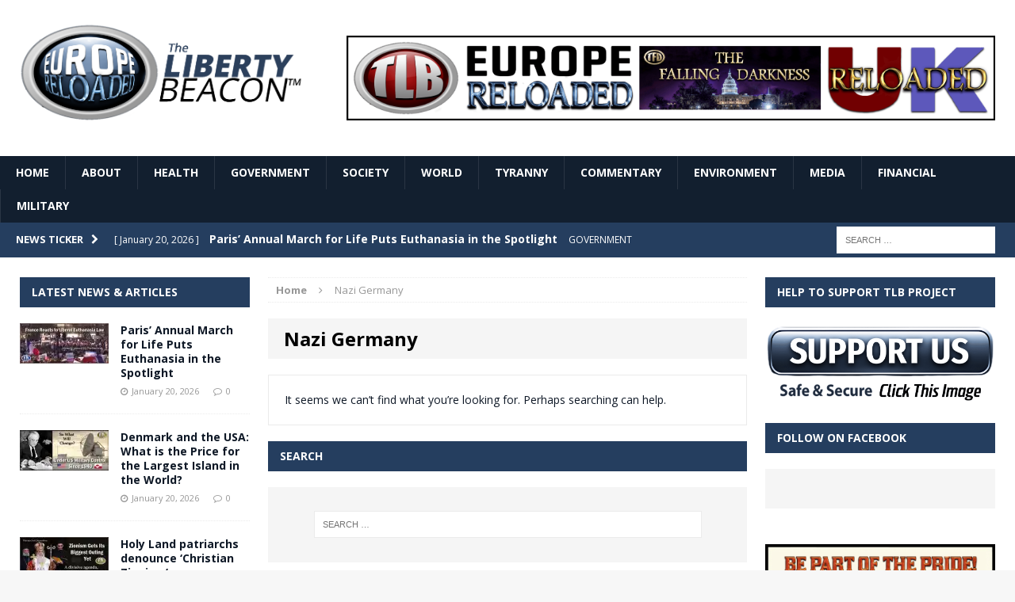

--- FILE ---
content_type: text/html; charset=UTF-8
request_url: https://www.europereloaded.com/tag/nazi-germany/
body_size: 14455
content:
<!DOCTYPE html>
<html class="no-js mh-two-sb" lang="en-US">
<head>
<meta charset="UTF-8">
<meta name="viewport" content="width=device-width, initial-scale=1.0">
<link rel="profile" href="https://gmpg.org/xfn/11" />
<link rel="pingback" href="https://www.europereloaded.com/xmlrpc.php" />
<meta name='robots' content='index, follow, max-image-preview:large, max-snippet:-1, max-video-preview:-1' />

	<!-- This site is optimized with the Yoast SEO plugin v26.7 - https://yoast.com/wordpress/plugins/seo/ -->
	<title>Nazi Germany Archives - Europe Reloaded</title>
	<link rel="canonical" href="https://www.europereloaded.com/tag/nazi-germany/" />
	<meta property="og:locale" content="en_US" />
	<meta property="og:type" content="article" />
	<meta property="og:title" content="Nazi Germany Archives - Europe Reloaded" />
	<meta property="og:url" content="https://www.europereloaded.com/tag/nazi-germany/" />
	<meta property="og:site_name" content="Europe Reloaded" />
	<script type="application/ld+json" class="yoast-schema-graph">{"@context":"https://schema.org","@graph":[{"@type":"CollectionPage","@id":"https://www.europereloaded.com/tag/nazi-germany/","url":"https://www.europereloaded.com/tag/nazi-germany/","name":"Nazi Germany Archives - Europe Reloaded","isPartOf":{"@id":"https://www.europereloaded.com/#website"},"breadcrumb":{"@id":"https://www.europereloaded.com/tag/nazi-germany/#breadcrumb"},"inLanguage":"en-US"},{"@type":"BreadcrumbList","@id":"https://www.europereloaded.com/tag/nazi-germany/#breadcrumb","itemListElement":[{"@type":"ListItem","position":1,"name":"Home","item":"https://www.europereloaded.com/"},{"@type":"ListItem","position":2,"name":"Nazi Germany"}]},{"@type":"WebSite","@id":"https://www.europereloaded.com/#website","url":"https://www.europereloaded.com/","name":"Europe Reloaded","description":"","potentialAction":[{"@type":"SearchAction","target":{"@type":"EntryPoint","urlTemplate":"https://www.europereloaded.com/?s={search_term_string}"},"query-input":{"@type":"PropertyValueSpecification","valueRequired":true,"valueName":"search_term_string"}}],"inLanguage":"en-US"}]}</script>
	<!-- / Yoast SEO plugin. -->


<link rel='dns-prefetch' href='//stats.wp.com' />
<link rel='dns-prefetch' href='//fonts.googleapis.com' />
<link rel='preconnect' href='//i0.wp.com' />
<link rel='preconnect' href='//c0.wp.com' />
<link rel="alternate" type="application/rss+xml" title="Europe Reloaded &raquo; Feed" href="https://www.europereloaded.com/feed/" />
<link rel="alternate" type="application/rss+xml" title="Europe Reloaded &raquo; Comments Feed" href="https://www.europereloaded.com/comments/feed/" />
<link rel="alternate" type="application/rss+xml" title="Europe Reloaded &raquo; Nazi Germany Tag Feed" href="https://www.europereloaded.com/tag/nazi-germany/feed/" />
<style id='wp-img-auto-sizes-contain-inline-css' type='text/css'>
img:is([sizes=auto i],[sizes^="auto," i]){contain-intrinsic-size:3000px 1500px}
/*# sourceURL=wp-img-auto-sizes-contain-inline-css */
</style>
<style id='wp-emoji-styles-inline-css' type='text/css'>

	img.wp-smiley, img.emoji {
		display: inline !important;
		border: none !important;
		box-shadow: none !important;
		height: 1em !important;
		width: 1em !important;
		margin: 0 0.07em !important;
		vertical-align: -0.1em !important;
		background: none !important;
		padding: 0 !important;
	}
/*# sourceURL=wp-emoji-styles-inline-css */
</style>
<style id='wp-block-library-inline-css' type='text/css'>
:root{--wp-block-synced-color:#7a00df;--wp-block-synced-color--rgb:122,0,223;--wp-bound-block-color:var(--wp-block-synced-color);--wp-editor-canvas-background:#ddd;--wp-admin-theme-color:#007cba;--wp-admin-theme-color--rgb:0,124,186;--wp-admin-theme-color-darker-10:#006ba1;--wp-admin-theme-color-darker-10--rgb:0,107,160.5;--wp-admin-theme-color-darker-20:#005a87;--wp-admin-theme-color-darker-20--rgb:0,90,135;--wp-admin-border-width-focus:2px}@media (min-resolution:192dpi){:root{--wp-admin-border-width-focus:1.5px}}.wp-element-button{cursor:pointer}:root .has-very-light-gray-background-color{background-color:#eee}:root .has-very-dark-gray-background-color{background-color:#313131}:root .has-very-light-gray-color{color:#eee}:root .has-very-dark-gray-color{color:#313131}:root .has-vivid-green-cyan-to-vivid-cyan-blue-gradient-background{background:linear-gradient(135deg,#00d084,#0693e3)}:root .has-purple-crush-gradient-background{background:linear-gradient(135deg,#34e2e4,#4721fb 50%,#ab1dfe)}:root .has-hazy-dawn-gradient-background{background:linear-gradient(135deg,#faaca8,#dad0ec)}:root .has-subdued-olive-gradient-background{background:linear-gradient(135deg,#fafae1,#67a671)}:root .has-atomic-cream-gradient-background{background:linear-gradient(135deg,#fdd79a,#004a59)}:root .has-nightshade-gradient-background{background:linear-gradient(135deg,#330968,#31cdcf)}:root .has-midnight-gradient-background{background:linear-gradient(135deg,#020381,#2874fc)}:root{--wp--preset--font-size--normal:16px;--wp--preset--font-size--huge:42px}.has-regular-font-size{font-size:1em}.has-larger-font-size{font-size:2.625em}.has-normal-font-size{font-size:var(--wp--preset--font-size--normal)}.has-huge-font-size{font-size:var(--wp--preset--font-size--huge)}.has-text-align-center{text-align:center}.has-text-align-left{text-align:left}.has-text-align-right{text-align:right}.has-fit-text{white-space:nowrap!important}#end-resizable-editor-section{display:none}.aligncenter{clear:both}.items-justified-left{justify-content:flex-start}.items-justified-center{justify-content:center}.items-justified-right{justify-content:flex-end}.items-justified-space-between{justify-content:space-between}.screen-reader-text{border:0;clip-path:inset(50%);height:1px;margin:-1px;overflow:hidden;padding:0;position:absolute;width:1px;word-wrap:normal!important}.screen-reader-text:focus{background-color:#ddd;clip-path:none;color:#444;display:block;font-size:1em;height:auto;left:5px;line-height:normal;padding:15px 23px 14px;text-decoration:none;top:5px;width:auto;z-index:100000}html :where(.has-border-color){border-style:solid}html :where([style*=border-top-color]){border-top-style:solid}html :where([style*=border-right-color]){border-right-style:solid}html :where([style*=border-bottom-color]){border-bottom-style:solid}html :where([style*=border-left-color]){border-left-style:solid}html :where([style*=border-width]){border-style:solid}html :where([style*=border-top-width]){border-top-style:solid}html :where([style*=border-right-width]){border-right-style:solid}html :where([style*=border-bottom-width]){border-bottom-style:solid}html :where([style*=border-left-width]){border-left-style:solid}html :where(img[class*=wp-image-]){height:auto;max-width:100%}:where(figure){margin:0 0 1em}html :where(.is-position-sticky){--wp-admin--admin-bar--position-offset:var(--wp-admin--admin-bar--height,0px)}@media screen and (max-width:600px){html :where(.is-position-sticky){--wp-admin--admin-bar--position-offset:0px}}

/*# sourceURL=wp-block-library-inline-css */
</style><style id='global-styles-inline-css' type='text/css'>
:root{--wp--preset--aspect-ratio--square: 1;--wp--preset--aspect-ratio--4-3: 4/3;--wp--preset--aspect-ratio--3-4: 3/4;--wp--preset--aspect-ratio--3-2: 3/2;--wp--preset--aspect-ratio--2-3: 2/3;--wp--preset--aspect-ratio--16-9: 16/9;--wp--preset--aspect-ratio--9-16: 9/16;--wp--preset--color--black: #000000;--wp--preset--color--cyan-bluish-gray: #abb8c3;--wp--preset--color--white: #ffffff;--wp--preset--color--pale-pink: #f78da7;--wp--preset--color--vivid-red: #cf2e2e;--wp--preset--color--luminous-vivid-orange: #ff6900;--wp--preset--color--luminous-vivid-amber: #fcb900;--wp--preset--color--light-green-cyan: #7bdcb5;--wp--preset--color--vivid-green-cyan: #00d084;--wp--preset--color--pale-cyan-blue: #8ed1fc;--wp--preset--color--vivid-cyan-blue: #0693e3;--wp--preset--color--vivid-purple: #9b51e0;--wp--preset--gradient--vivid-cyan-blue-to-vivid-purple: linear-gradient(135deg,rgb(6,147,227) 0%,rgb(155,81,224) 100%);--wp--preset--gradient--light-green-cyan-to-vivid-green-cyan: linear-gradient(135deg,rgb(122,220,180) 0%,rgb(0,208,130) 100%);--wp--preset--gradient--luminous-vivid-amber-to-luminous-vivid-orange: linear-gradient(135deg,rgb(252,185,0) 0%,rgb(255,105,0) 100%);--wp--preset--gradient--luminous-vivid-orange-to-vivid-red: linear-gradient(135deg,rgb(255,105,0) 0%,rgb(207,46,46) 100%);--wp--preset--gradient--very-light-gray-to-cyan-bluish-gray: linear-gradient(135deg,rgb(238,238,238) 0%,rgb(169,184,195) 100%);--wp--preset--gradient--cool-to-warm-spectrum: linear-gradient(135deg,rgb(74,234,220) 0%,rgb(151,120,209) 20%,rgb(207,42,186) 40%,rgb(238,44,130) 60%,rgb(251,105,98) 80%,rgb(254,248,76) 100%);--wp--preset--gradient--blush-light-purple: linear-gradient(135deg,rgb(255,206,236) 0%,rgb(152,150,240) 100%);--wp--preset--gradient--blush-bordeaux: linear-gradient(135deg,rgb(254,205,165) 0%,rgb(254,45,45) 50%,rgb(107,0,62) 100%);--wp--preset--gradient--luminous-dusk: linear-gradient(135deg,rgb(255,203,112) 0%,rgb(199,81,192) 50%,rgb(65,88,208) 100%);--wp--preset--gradient--pale-ocean: linear-gradient(135deg,rgb(255,245,203) 0%,rgb(182,227,212) 50%,rgb(51,167,181) 100%);--wp--preset--gradient--electric-grass: linear-gradient(135deg,rgb(202,248,128) 0%,rgb(113,206,126) 100%);--wp--preset--gradient--midnight: linear-gradient(135deg,rgb(2,3,129) 0%,rgb(40,116,252) 100%);--wp--preset--font-size--small: 13px;--wp--preset--font-size--medium: 20px;--wp--preset--font-size--large: 36px;--wp--preset--font-size--x-large: 42px;--wp--preset--spacing--20: 0.44rem;--wp--preset--spacing--30: 0.67rem;--wp--preset--spacing--40: 1rem;--wp--preset--spacing--50: 1.5rem;--wp--preset--spacing--60: 2.25rem;--wp--preset--spacing--70: 3.38rem;--wp--preset--spacing--80: 5.06rem;--wp--preset--shadow--natural: 6px 6px 9px rgba(0, 0, 0, 0.2);--wp--preset--shadow--deep: 12px 12px 50px rgba(0, 0, 0, 0.4);--wp--preset--shadow--sharp: 6px 6px 0px rgba(0, 0, 0, 0.2);--wp--preset--shadow--outlined: 6px 6px 0px -3px rgb(255, 255, 255), 6px 6px rgb(0, 0, 0);--wp--preset--shadow--crisp: 6px 6px 0px rgb(0, 0, 0);}:where(.is-layout-flex){gap: 0.5em;}:where(.is-layout-grid){gap: 0.5em;}body .is-layout-flex{display: flex;}.is-layout-flex{flex-wrap: wrap;align-items: center;}.is-layout-flex > :is(*, div){margin: 0;}body .is-layout-grid{display: grid;}.is-layout-grid > :is(*, div){margin: 0;}:where(.wp-block-columns.is-layout-flex){gap: 2em;}:where(.wp-block-columns.is-layout-grid){gap: 2em;}:where(.wp-block-post-template.is-layout-flex){gap: 1.25em;}:where(.wp-block-post-template.is-layout-grid){gap: 1.25em;}.has-black-color{color: var(--wp--preset--color--black) !important;}.has-cyan-bluish-gray-color{color: var(--wp--preset--color--cyan-bluish-gray) !important;}.has-white-color{color: var(--wp--preset--color--white) !important;}.has-pale-pink-color{color: var(--wp--preset--color--pale-pink) !important;}.has-vivid-red-color{color: var(--wp--preset--color--vivid-red) !important;}.has-luminous-vivid-orange-color{color: var(--wp--preset--color--luminous-vivid-orange) !important;}.has-luminous-vivid-amber-color{color: var(--wp--preset--color--luminous-vivid-amber) !important;}.has-light-green-cyan-color{color: var(--wp--preset--color--light-green-cyan) !important;}.has-vivid-green-cyan-color{color: var(--wp--preset--color--vivid-green-cyan) !important;}.has-pale-cyan-blue-color{color: var(--wp--preset--color--pale-cyan-blue) !important;}.has-vivid-cyan-blue-color{color: var(--wp--preset--color--vivid-cyan-blue) !important;}.has-vivid-purple-color{color: var(--wp--preset--color--vivid-purple) !important;}.has-black-background-color{background-color: var(--wp--preset--color--black) !important;}.has-cyan-bluish-gray-background-color{background-color: var(--wp--preset--color--cyan-bluish-gray) !important;}.has-white-background-color{background-color: var(--wp--preset--color--white) !important;}.has-pale-pink-background-color{background-color: var(--wp--preset--color--pale-pink) !important;}.has-vivid-red-background-color{background-color: var(--wp--preset--color--vivid-red) !important;}.has-luminous-vivid-orange-background-color{background-color: var(--wp--preset--color--luminous-vivid-orange) !important;}.has-luminous-vivid-amber-background-color{background-color: var(--wp--preset--color--luminous-vivid-amber) !important;}.has-light-green-cyan-background-color{background-color: var(--wp--preset--color--light-green-cyan) !important;}.has-vivid-green-cyan-background-color{background-color: var(--wp--preset--color--vivid-green-cyan) !important;}.has-pale-cyan-blue-background-color{background-color: var(--wp--preset--color--pale-cyan-blue) !important;}.has-vivid-cyan-blue-background-color{background-color: var(--wp--preset--color--vivid-cyan-blue) !important;}.has-vivid-purple-background-color{background-color: var(--wp--preset--color--vivid-purple) !important;}.has-black-border-color{border-color: var(--wp--preset--color--black) !important;}.has-cyan-bluish-gray-border-color{border-color: var(--wp--preset--color--cyan-bluish-gray) !important;}.has-white-border-color{border-color: var(--wp--preset--color--white) !important;}.has-pale-pink-border-color{border-color: var(--wp--preset--color--pale-pink) !important;}.has-vivid-red-border-color{border-color: var(--wp--preset--color--vivid-red) !important;}.has-luminous-vivid-orange-border-color{border-color: var(--wp--preset--color--luminous-vivid-orange) !important;}.has-luminous-vivid-amber-border-color{border-color: var(--wp--preset--color--luminous-vivid-amber) !important;}.has-light-green-cyan-border-color{border-color: var(--wp--preset--color--light-green-cyan) !important;}.has-vivid-green-cyan-border-color{border-color: var(--wp--preset--color--vivid-green-cyan) !important;}.has-pale-cyan-blue-border-color{border-color: var(--wp--preset--color--pale-cyan-blue) !important;}.has-vivid-cyan-blue-border-color{border-color: var(--wp--preset--color--vivid-cyan-blue) !important;}.has-vivid-purple-border-color{border-color: var(--wp--preset--color--vivid-purple) !important;}.has-vivid-cyan-blue-to-vivid-purple-gradient-background{background: var(--wp--preset--gradient--vivid-cyan-blue-to-vivid-purple) !important;}.has-light-green-cyan-to-vivid-green-cyan-gradient-background{background: var(--wp--preset--gradient--light-green-cyan-to-vivid-green-cyan) !important;}.has-luminous-vivid-amber-to-luminous-vivid-orange-gradient-background{background: var(--wp--preset--gradient--luminous-vivid-amber-to-luminous-vivid-orange) !important;}.has-luminous-vivid-orange-to-vivid-red-gradient-background{background: var(--wp--preset--gradient--luminous-vivid-orange-to-vivid-red) !important;}.has-very-light-gray-to-cyan-bluish-gray-gradient-background{background: var(--wp--preset--gradient--very-light-gray-to-cyan-bluish-gray) !important;}.has-cool-to-warm-spectrum-gradient-background{background: var(--wp--preset--gradient--cool-to-warm-spectrum) !important;}.has-blush-light-purple-gradient-background{background: var(--wp--preset--gradient--blush-light-purple) !important;}.has-blush-bordeaux-gradient-background{background: var(--wp--preset--gradient--blush-bordeaux) !important;}.has-luminous-dusk-gradient-background{background: var(--wp--preset--gradient--luminous-dusk) !important;}.has-pale-ocean-gradient-background{background: var(--wp--preset--gradient--pale-ocean) !important;}.has-electric-grass-gradient-background{background: var(--wp--preset--gradient--electric-grass) !important;}.has-midnight-gradient-background{background: var(--wp--preset--gradient--midnight) !important;}.has-small-font-size{font-size: var(--wp--preset--font-size--small) !important;}.has-medium-font-size{font-size: var(--wp--preset--font-size--medium) !important;}.has-large-font-size{font-size: var(--wp--preset--font-size--large) !important;}.has-x-large-font-size{font-size: var(--wp--preset--font-size--x-large) !important;}
/*# sourceURL=global-styles-inline-css */
</style>

<style id='classic-theme-styles-inline-css' type='text/css'>
/*! This file is auto-generated */
.wp-block-button__link{color:#fff;background-color:#32373c;border-radius:9999px;box-shadow:none;text-decoration:none;padding:calc(.667em + 2px) calc(1.333em + 2px);font-size:1.125em}.wp-block-file__button{background:#32373c;color:#fff;text-decoration:none}
/*# sourceURL=/wp-includes/css/classic-themes.min.css */
</style>
<link rel='stylesheet' id='widgetopts-styles-css' href='https://www.europereloaded.com/wp-content/plugins/widget-options/assets/css/widget-options.css?ver=4.1.3' type='text/css' media='all' />
<link rel='stylesheet' id='parent-style-css' href='https://www.europereloaded.com/wp-content/themes/mh-magazine/style.css?ver=1731165471' type='text/css' media='all' />
<link rel='stylesheet' id='mh-magazine-css' href='https://www.europereloaded.com/wp-content/themes/thelibertybeacon/style.css?ver=1731165471' type='text/css' media='all' />
<link rel='stylesheet' id='mh-font-awesome-css' href='https://www.europereloaded.com/wp-content/themes/mh-magazine/includes/font-awesome.min.css?ver=1731165471' type='text/css' media='all' />
<link rel='stylesheet' id='mh-google-fonts-css' href='https://fonts.googleapis.com/css?family=Open+Sans:300,400,400italic,600,700' type='text/css' media='all' />
<link rel='stylesheet' id='jetpack-subscriptions-css' href='https://c0.wp.com/p/jetpack/15.4/_inc/build/subscriptions/subscriptions.min.css' type='text/css' media='all' />
<script type="text/javascript" src="https://c0.wp.com/c/6.9/wp-includes/js/jquery/jquery.min.js" id="jquery-core-js"></script>
<script type="text/javascript" src="https://c0.wp.com/c/6.9/wp-includes/js/jquery/jquery-migrate.min.js" id="jquery-migrate-js"></script>
<script type="text/javascript" src="https://www.europereloaded.com/wp-content/themes/mh-magazine/js/scripts.js?ver=1731165471" id="mh-scripts-js"></script>
<link rel="https://api.w.org/" href="https://www.europereloaded.com/wp-json/" /><link rel="alternate" title="JSON" type="application/json" href="https://www.europereloaded.com/wp-json/wp/v2/tags/5950" /><link rel="EditURI" type="application/rsd+xml" title="RSD" href="https://www.europereloaded.com/xmlrpc.php?rsd" />
<meta name="generator" content="WordPress 6.9" />
	<style>img#wpstats{display:none}</style>
		<style type="text/css">.mh-header {
    border-bottom: none !important;
}
.small_img{
width:112px;
height:58px;
}

.mh-carousel-layout2 {
    padding: 0px !important;
}
.mh-carousel-widget li {
    margin-right: 7px !important;
}

@media only screen and (min-width : 768px) {
#mh_magazine_slider-2{
height:438px;
}
}
@media only screen and (max-width : 767px) {
#mh_magazine_slider-2{
height:155px;
}
}
.mh-header{border-bottom:2px solid #ac2624}.g-7,.g-9{max-width:320px!important}.mh-slider-caption{display:none}</style>
<style type="text/css">
.mh-header-nav li:hover, .mh-header-nav ul li:hover > ul, .mh-main-nav-wrap, .mh-main-nav, .mh-main-nav ul li:hover > ul, .mh-extra-nav li:hover, .mh-extra-nav ul li:hover > ul, .mh-footer-nav li:hover, .mh-footer-nav ul li:hover > ul, .mh-social-nav li a:hover, .mh-widget-col-1 .mh-slider-caption, .mh-widget-col-2 .mh-slider-caption, .mh-carousel-layout1, .mh-spotlight-widget, .mh-social-widget li a, .mh-author-bio-widget, .mh-footer-widget .mh-tab-comment-excerpt, .mh-nip-item:hover .mh-nip-overlay, .mh-widget .tagcloud a, .mh-footer-widget .tagcloud a, .mh-footer, .mh-copyright-wrap, input[type=submit]:hover, #respond #cancel-comment-reply-link:hover, #infinite-handle span:hover { background: #121f2f; }
.mh-slider-caption { background: #121f2f; background: rgba(18, 31, 47, 0.8); }
@media screen and (max-width: 900px) { #mh-mobile .mh-slider-caption { background: rgba(18, 31, 47, 1); } }
.slicknav_menu, .slicknav_nav ul { border-color: #121f2f; }
.mh-copyright, .mh-copyright a { color: #fff; }
.mh-preheader, .mh-wide-layout .mh-subheader, .mh-ticker-title, .mh-main-nav li:hover, .mh-footer-nav, .slicknav_menu, .slicknav_btn, .slicknav_nav .slicknav_item:hover, .slicknav_nav a:hover, .mh-back-to-top, .mh-subheading, .entry-tags .fa, .entry-tags li:hover, .mh-loop-layout2 .mh-loop-caption, .mh-widget-layout2 .mh-widget-title, .mh-widget-layout2 .mh-footer-widget-title, #mh-mobile .flex-control-paging li a.flex-active, .mh-slider-layout2 .mh-slider-category, .mh-carousel-layout1 .mh-carousel-caption, .mh-spotlight-caption, .mh-posts-large-caption, .mh-tab-button.active, .mh-tab-button.active:hover, .mh-footer-widget .mh-tab-button.active, .mh-social-widget li:hover a, .mh-footer-widget .mh-social-widget li a, .mh-footer-widget .mh-author-bio-widget, .tagcloud a:hover, .mh-widget .tagcloud a:hover, .mh-footer-widget .tagcloud a:hover, .page-numbers:hover, .mh-loop-pagination .current, .mh-comments-pagination .current, .pagelink, a:hover .pagelink, input[type=submit], #respond #cancel-comment-reply-link, #infinite-handle span { background: #253e5f; }
blockquote, .mh-category-desc, .mh-widget-layout1 .mh-widget-title, .mh-widget-layout3 .mh-widget-title, .mh-widget-layout1 .mh-footer-widget-title, .mh-widget-layout3 .mh-footer-widget-title, .mh-slider-layout1 .mh-slider-caption, .mh-carousel-layout1, .mh-spotlight-widget, .mh-author-bio-widget, .mh-author-bio-title, .mh-author-bio-image-frame, .mh-video-widget, .mh-tab-buttons, .bypostauthor .mh-comment-meta, textarea:hover, input[type=text]:hover, input[type=email]:hover, input[type=tel]:hover, input[type=url]:hover { border-color: #253e5f; }
.mh-dropcap, .mh-carousel-layout1 .flex-direction-nav a, .mh-carousel-layout2 .mh-carousel-caption { color: #253e5f; }
body, a, .post .entry-title, .entry-content h1, .entry-content h2, .entry-content h3, .entry-content h4, .entry-content h5, .entry-content h6, .wp-caption-text, .mh-widget-layout1 .mh-widget-title { color: #0e1826; }
.entry-content a { color: #335684; }
a:hover, .mh-footer a:hover, .entry-content a:hover, .mh-author-box a:hover, .mh-post-nav a:hover, .mh-tabbed-widget a:hover, #respond a:hover, .mh-meta a:hover, .mh-footer .mh-meta a:hover, .mh-breadcrumb a:hover { color: #3a6296; }
</style>
<!--[if lt IE 9]>
<script src="https://www.europereloaded.com/wp-content/themes/mh-magazine/js/css3-mediaqueries.js"></script>
<![endif]-->
</head>
<body id="mh-mobile" class="archive tag tag-nazi-germany tag-5950 wp-theme-mh-magazine wp-child-theme-thelibertybeacon mh-wide-layout mh-left-sb mh-loop-layout2 mh-widget-layout2">
<div class="mh-header-mobile-nav clearfix"></div>
	<div class="mh-preheader">
    	<div class="mh-container mh-container-inner mh-row clearfix">
    		            	<nav class="mh-header-nav mh-col-2-3 clearfix">
            						</nav>
						            	<nav class="mh-social-icons mh-social-nav mh-col-1-3 clearfix">
            						</nav>
					</div>
	</div>
<header class="mh-header">
	<div class="mh-container mh-container-inner mh-row clearfix">
		<div class="mh-col-1-3 mh-custom-header">
<a href="https://www.europereloaded.com/" title="Europe Reloaded" rel="home">
<div class="mh-site-logo" role="banner">
<img class="mh-header-image" src="https://www.europereloaded.com/wp-content/uploads/2024/09/1727419843158.png" height="1161" width="3174" alt="Europe Reloaded" />
</div>
</a>
</div>
<div class="mh-col-2-3 mh-header-widget-2">
<div id="text-7" class="widget mh-widget mh-header-2 widget_text">			<div class="textwidget"><p><a href="https://www.europereloaded.com/the-liberty-beacon/" target="_blank" rel="noopener"><img decoding="async" class="alignnone" src="/wp-content/uploads/2024/10/red-5.png" border="0" /></a></p>
</div>
		</div></div>
	</div>
	<div class="mh-main-nav-wrap">
		<nav class="mh-main-nav mh-container mh-container-inner clearfix">
			<div class="menu-main-menu-container"><ul id="menu-main-menu" class="menu"><li id="menu-item-65663" class="menu-item menu-item-type-post_type menu-item-object-page menu-item-home menu-item-65663"><a href="https://www.europereloaded.com/">HOME</a></li>
<li id="menu-item-122356" class="menu-item menu-item-type-post_type menu-item-object-page menu-item-122356"><a href="https://www.europereloaded.com/about/">ABOUT</a></li>
<li id="menu-item-65667" class="menu-item menu-item-type-taxonomy menu-item-object-category menu-item-65667"><a href="https://www.europereloaded.com/category/health/">HEALTH</a></li>
<li id="menu-item-65670" class="menu-item menu-item-type-taxonomy menu-item-object-category menu-item-65670"><a href="https://www.europereloaded.com/category/government/">GOVERNMENT</a></li>
<li id="menu-item-65668" class="menu-item menu-item-type-taxonomy menu-item-object-category menu-item-65668"><a href="https://www.europereloaded.com/category/freedom/">SOCIETY</a></li>
<li id="menu-item-65664" class="menu-item menu-item-type-taxonomy menu-item-object-category menu-item-65664"><a href="https://www.europereloaded.com/category/world/">WORLD</a></li>
<li id="menu-item-65665" class="menu-item menu-item-type-taxonomy menu-item-object-category menu-item-65665"><a href="https://www.europereloaded.com/category/tyranny/">TYRANNY</a></li>
<li id="menu-item-65673" class="menu-item menu-item-type-custom menu-item-object-custom menu-item-65673"><a href="https://www.europereloaded.com/category/commentary/">COMMENTARY</a></li>
<li id="menu-item-65666" class="menu-item menu-item-type-taxonomy menu-item-object-category menu-item-65666"><a href="https://www.europereloaded.com/category/environment/">ENVIRONMENT</a></li>
<li id="menu-item-65671" class="menu-item menu-item-type-taxonomy menu-item-object-category menu-item-65671"><a href="https://www.europereloaded.com/category/media-2/">MEDIA</a></li>
<li id="menu-item-65672" class="menu-item menu-item-type-taxonomy menu-item-object-category menu-item-65672"><a href="https://www.europereloaded.com/category/financial/">FINANCIAL</a></li>
<li id="menu-item-65669" class="menu-item menu-item-type-taxonomy menu-item-object-category menu-item-65669"><a href="https://www.europereloaded.com/category/military-2/">MILITARY</a></li>
</ul></div>		</nav>
	</div>
	</header>
	<div class="mh-subheader">
		<div class="mh-container mh-container-inner mh-row clearfix">
							<div class="mh-col-2-3 mh-header-ticker">
					<div class="mh-news-ticker">
			<div class="mh-ticker-title">
			News Ticker<i class="fa fa-chevron-right"></i>		</div>
		<div class="mh-ticker-content">
		<ul id="mh-ticker-loop">				<li class="mh-ticker-item">
					<a href="https://www.europereloaded.com/paris-annual-march-for-life-puts-euthanasia-in-the-spotlight/" title="Paris’ Annual March for Life Puts Euthanasia in the Spotlight">
						<span class="mh-ticker-item-date">
                        	[ January 20, 2026 ]                        </span>
						<span class="mh-ticker-item-title">
							Paris’ Annual March for Life Puts Euthanasia in the Spotlight						</span>
						<span class="mh-ticker-item-cat">
														GOVERNMENT						</span>
					</a>
				</li>				<li class="mh-ticker-item">
					<a href="https://www.europereloaded.com/denmark-and-the-usa-what-is-the-price-for-the-largest-island-in-the-world/" title="Denmark and the USA: What is the Price for the Largest Island in the World?">
						<span class="mh-ticker-item-date">
                        	[ January 20, 2026 ]                        </span>
						<span class="mh-ticker-item-title">
							Denmark and the USA: What is the Price for the Largest Island in the World?						</span>
						<span class="mh-ticker-item-cat">
														Analysis						</span>
					</a>
				</li>				<li class="mh-ticker-item">
					<a href="https://www.europereloaded.com/holy-land-patriarchs-denounce-christian-zionism-as-a-damaging-ideology/" title="Holy Land patriarchs denounce ‘Christian Zionism’ as a ‘damaging ideology’">
						<span class="mh-ticker-item-date">
                        	[ January 20, 2026 ]                        </span>
						<span class="mh-ticker-item-title">
							Holy Land patriarchs denounce ‘Christian Zionism’ as a ‘damaging ideology’						</span>
						<span class="mh-ticker-item-cat">
														GOVERNMENT						</span>
					</a>
				</li>				<li class="mh-ticker-item">
					<a href="https://www.europereloaded.com/portugal-enters-historic-presidential-runoff-after-first-round-vote/" title="Portugal Enters Historic Presidential Runoff After First-Round Vote">
						<span class="mh-ticker-item-date">
                        	[ January 19, 2026 ]                        </span>
						<span class="mh-ticker-item-title">
							Portugal Enters Historic Presidential Runoff After First-Round Vote						</span>
						<span class="mh-ticker-item-cat">
														GOVERNMENT						</span>
					</a>
				</li>				<li class="mh-ticker-item">
					<a href="https://www.europereloaded.com/teacher-enoch-burke-re-arrested-upon-return-to-work/" title="Teacher Enoch Burke Re-arrested Upon Return to Work">
						<span class="mh-ticker-item-date">
                        	[ January 19, 2026 ]                        </span>
						<span class="mh-ticker-item-title">
							Teacher Enoch Burke Re-arrested Upon Return to Work						</span>
						<span class="mh-ticker-item-cat">
														GOVERNMENT						</span>
					</a>
				</li>		</ul>
	</div>
</div>				</div>
										<aside class="mh-col-1-3 mh-header-search">
					<form role="search" method="get" class="search-form" action="https://www.europereloaded.com/">
				<label>
					<span class="screen-reader-text">Search for:</span>
					<input type="search" class="search-field" placeholder="Search &hellip;" value="" name="s" />
				</label>
				<input type="submit" class="search-submit" value="Search" />
			</form>				</aside>
					</div>
	</div>
<div class="mh-container mh-container-outer">
<div class="mh-wrapper clearfix">
	<div class="mh-main clearfix">
		<div id="main-content" class="mh-loop mh-content"><nav class="mh-breadcrumb"><span itemscope itemtype="http://data-vocabulary.org/Breadcrumb"><a href="https://www.europereloaded.com" itemprop="url"><span itemprop="title">Home</span></a></span><span class="mh-breadcrumb-delimiter"><i class="fa fa-angle-right"></i></span>Nazi Germany</nav>
<header class="page-header">
<h1 class="page-title">Nazi Germany</h1>
</header>
<div class="entry-content mh-widget">
	<div class="mh-box">
		<p>It seems we can&rsquo;t find what you&rsquo;re looking for. Perhaps searching can help.</p>
	</div>
<h4 class="mh-widget-title mh-404-search">
	Search</h4>
<form role="search" method="get" class="search-form" action="https://www.europereloaded.com/">
				<label>
					<span class="screen-reader-text">Search for:</span>
					<input type="search" class="search-field" placeholder="Search &hellip;" value="" name="s" />
				</label>
				<input type="submit" class="search-submit" value="Search" />
			</form></div>
<div class="clearfix">
	<div class="mh-sidebar mh-home-sidebar mh-home-area-3"><div class="mh-widget"><h4 class="mh-widget-title">Popular Articles</h4>			<ul class="mh-custom-posts-widget clearfix"> 						<li class="mh-custom-posts-item mh-custom-posts-large clearfix">
							<div class="mh-custom-posts-large-inner clearfix">
																	<div class="mh-custom-posts-thumb-xl">
										<a href="https://www.europereloaded.com/the-uk-coronavirus-act-2020-is-null-and-void/" title="The UK Coronavirus Act 2020 is Null and Void!"><img width="307" height="138" src="https://i0.wp.com/www.europereloaded.com/wp-content/uploads/2020/06/UkCoronavirusKoch-min.jpg?fit=307%2C138&amp;ssl=1" class="attachment-big-img size-big-img wp-post-image" alt="" decoding="async" loading="lazy" srcset="https://i0.wp.com/www.europereloaded.com/wp-content/uploads/2020/06/UkCoronavirusKoch-min.jpg?w=620&amp;ssl=1 620w, https://i0.wp.com/www.europereloaded.com/wp-content/uploads/2020/06/UkCoronavirusKoch-min.jpg?resize=300%2C135&amp;ssl=1 300w, https://i0.wp.com/www.europereloaded.com/wp-content/uploads/2020/06/UkCoronavirusKoch-min.jpg?resize=326%2C147&amp;ssl=1 326w, https://i0.wp.com/www.europereloaded.com/wp-content/uploads/2020/06/UkCoronavirusKoch-min.jpg?resize=80%2C36&amp;ssl=1 80w, https://i0.wp.com/www.europereloaded.com/wp-content/uploads/2020/06/UkCoronavirusKoch-min.jpg?resize=112%2C51&amp;ssl=1 112w, https://i0.wp.com/www.europereloaded.com/wp-content/uploads/2020/06/UkCoronavirusKoch-min.jpg?resize=186%2C84&amp;ssl=1 186w, https://i0.wp.com/www.europereloaded.com/wp-content/uploads/2020/06/UkCoronavirusKoch-min.jpg?resize=307%2C138&amp;ssl=1 307w" sizes="auto, (max-width: 307px) 100vw, 307px" />										</a>
									</div>
																<div class="mh-custom-posts-content">
									<header class="mh-custom-posts-header">
										<h3 class="mh-custom-posts-xl-title">
											<a href="https://www.europereloaded.com/the-uk-coronavirus-act-2020-is-null-and-void/" title="The UK Coronavirus Act 2020 is Null and Void!">
												The UK Coronavirus Act 2020 is Null and Void!											</a>
										</h3>
										<div class="mh-meta mh-custom-posts-meta">
											<span class="mh-meta-date"><i class="fa fa-clock-o"></i>June 8, 2020</span>
<span class="mh-meta-comments"><i class="fa fa-comment-o"></i><a class="mh-comment-count-link" href="https://www.europereloaded.com/the-uk-coronavirus-act-2020-is-null-and-void/#mh-comments">30</a></span>
										</div>
									</header>
									<div class="mh-excerpt">ER Editor: The following document is actually a pledge drive on the site CrowdJustice by a legal group calling themselves The People&#8217;s Brexit. It is an excellent and succinct read, nailing as it does the <a class="mh-excerpt-more" href="https://www.europereloaded.com/the-uk-coronavirus-act-2020-is-null-and-void/" title="The UK Coronavirus Act 2020 is Null and Void!">[...]</a></div>								</div>
							</div>
						</li>						<li class="mh-custom-posts-item mh-custom-posts-small clearfix">
															<div class="mh-custom-posts-thumb">
									<a href="https://www.europereloaded.com/nuremberg-trials-2-0-the-int-criminal-court-for-crimes-against-humanity-july-4th-2021/" title="Nuremberg Trials 2.0 The Int. Criminal Court for Crimes Against Humanity, July 4th 2021"><img width="112" height="51" src="https://i0.wp.com/www.europereloaded.com/wp-content/uploads/2021/07/NurembergZoommeetingJuly-min.jpg?fit=112%2C51&amp;ssl=1" class="attachment-small-img size-small-img wp-post-image" alt="" decoding="async" loading="lazy" srcset="https://i0.wp.com/www.europereloaded.com/wp-content/uploads/2021/07/NurembergZoommeetingJuly-min.jpg?w=620&amp;ssl=1 620w, https://i0.wp.com/www.europereloaded.com/wp-content/uploads/2021/07/NurembergZoommeetingJuly-min.jpg?resize=300%2C135&amp;ssl=1 300w, https://i0.wp.com/www.europereloaded.com/wp-content/uploads/2021/07/NurembergZoommeetingJuly-min.jpg?resize=326%2C147&amp;ssl=1 326w, https://i0.wp.com/www.europereloaded.com/wp-content/uploads/2021/07/NurembergZoommeetingJuly-min.jpg?resize=80%2C36&amp;ssl=1 80w, https://i0.wp.com/www.europereloaded.com/wp-content/uploads/2021/07/NurembergZoommeetingJuly-min.jpg?resize=112%2C51&amp;ssl=1 112w, https://i0.wp.com/www.europereloaded.com/wp-content/uploads/2021/07/NurembergZoommeetingJuly-min.jpg?resize=186%2C84&amp;ssl=1 186w, https://i0.wp.com/www.europereloaded.com/wp-content/uploads/2021/07/NurembergZoommeetingJuly-min.jpg?resize=307%2C138&amp;ssl=1 307w" sizes="auto, (max-width: 112px) 100vw, 112px" />									</a>
								</div>
														<header class="mh-custom-posts-header">
								<p class="mh-custom-posts-small-title">
									<a href="https://www.europereloaded.com/nuremberg-trials-2-0-the-int-criminal-court-for-crimes-against-humanity-july-4th-2021/" title="Nuremberg Trials 2.0 The Int. Criminal Court for Crimes Against Humanity, July 4th 2021">
										Nuremberg Trials 2.0 The Int. Criminal Court for Crimes Against Humanity, July 4th 2021									</a>
								</p>
								<div class="mh-meta mh-custom-posts-meta">
									<span class="mh-meta-date"><i class="fa fa-clock-o"></i>July 2, 2021</span>
<span class="mh-meta-comments"><i class="fa fa-comment-o"></i><a class="mh-comment-count-link" href="https://www.europereloaded.com/nuremberg-trials-2-0-the-int-criminal-court-for-crimes-against-humanity-july-4th-2021/#mh-comments">19</a></span>
								</div>
							</header>
						</li>						<li class="mh-custom-posts-item mh-custom-posts-small clearfix">
															<div class="mh-custom-posts-thumb">
									<a href="https://www.europereloaded.com/jab-remorse-dr-jane-ruby-on-the-blood-of-the-vaccinated-video/" title="Jab Remorse: Dr. Jane Ruby on the Blood of the Vaccinated [VIDEO]"><img width="112" height="51" src="https://i0.wp.com/www.europereloaded.com/wp-content/uploads/2021/07/BloodySmearRuby-min.jpg?fit=112%2C51&amp;ssl=1" class="attachment-small-img size-small-img wp-post-image" alt="" decoding="async" loading="lazy" srcset="https://i0.wp.com/www.europereloaded.com/wp-content/uploads/2021/07/BloodySmearRuby-min.jpg?w=620&amp;ssl=1 620w, https://i0.wp.com/www.europereloaded.com/wp-content/uploads/2021/07/BloodySmearRuby-min.jpg?resize=300%2C135&amp;ssl=1 300w, https://i0.wp.com/www.europereloaded.com/wp-content/uploads/2021/07/BloodySmearRuby-min.jpg?resize=326%2C147&amp;ssl=1 326w, https://i0.wp.com/www.europereloaded.com/wp-content/uploads/2021/07/BloodySmearRuby-min.jpg?resize=80%2C36&amp;ssl=1 80w, https://i0.wp.com/www.europereloaded.com/wp-content/uploads/2021/07/BloodySmearRuby-min.jpg?resize=112%2C51&amp;ssl=1 112w, https://i0.wp.com/www.europereloaded.com/wp-content/uploads/2021/07/BloodySmearRuby-min.jpg?resize=186%2C84&amp;ssl=1 186w, https://i0.wp.com/www.europereloaded.com/wp-content/uploads/2021/07/BloodySmearRuby-min.jpg?resize=307%2C138&amp;ssl=1 307w" sizes="auto, (max-width: 112px) 100vw, 112px" />									</a>
								</div>
														<header class="mh-custom-posts-header">
								<p class="mh-custom-posts-small-title">
									<a href="https://www.europereloaded.com/jab-remorse-dr-jane-ruby-on-the-blood-of-the-vaccinated-video/" title="Jab Remorse: Dr. Jane Ruby on the Blood of the Vaccinated [VIDEO]">
										Jab Remorse: Dr. Jane Ruby on the Blood of the Vaccinated [VIDEO]									</a>
								</p>
								<div class="mh-meta mh-custom-posts-meta">
									<span class="mh-meta-date"><i class="fa fa-clock-o"></i>July 21, 2021</span>
<span class="mh-meta-comments"><i class="fa fa-comment-o"></i><a class="mh-comment-count-link" href="https://www.europereloaded.com/jab-remorse-dr-jane-ruby-on-the-blood-of-the-vaccinated-video/#mh-comments">14</a></span>
								</div>
							</header>
						</li>						<li class="mh-custom-posts-item mh-custom-posts-small clearfix">
															<div class="mh-custom-posts-thumb">
									<a href="https://www.europereloaded.com/france-erupts-after-a-cop-kills-a-17-year-old-driver/" title="France Erupts After a Cop Kills a 17 Year Old Driver"><img width="112" height="51" src="https://i0.wp.com/www.europereloaded.com/wp-content/uploads/2023/06/RiotsFrenchCitiesNahel-min.jpg?fit=112%2C51&amp;ssl=1" class="attachment-small-img size-small-img wp-post-image" alt="" decoding="async" loading="lazy" srcset="https://i0.wp.com/www.europereloaded.com/wp-content/uploads/2023/06/RiotsFrenchCitiesNahel-min.jpg?w=620&amp;ssl=1 620w, https://i0.wp.com/www.europereloaded.com/wp-content/uploads/2023/06/RiotsFrenchCitiesNahel-min.jpg?resize=300%2C135&amp;ssl=1 300w, https://i0.wp.com/www.europereloaded.com/wp-content/uploads/2023/06/RiotsFrenchCitiesNahel-min.jpg?resize=326%2C147&amp;ssl=1 326w, https://i0.wp.com/www.europereloaded.com/wp-content/uploads/2023/06/RiotsFrenchCitiesNahel-min.jpg?resize=80%2C36&amp;ssl=1 80w, https://i0.wp.com/www.europereloaded.com/wp-content/uploads/2023/06/RiotsFrenchCitiesNahel-min.jpg?resize=112%2C51&amp;ssl=1 112w, https://i0.wp.com/www.europereloaded.com/wp-content/uploads/2023/06/RiotsFrenchCitiesNahel-min.jpg?resize=186%2C84&amp;ssl=1 186w, https://i0.wp.com/www.europereloaded.com/wp-content/uploads/2023/06/RiotsFrenchCitiesNahel-min.jpg?resize=307%2C138&amp;ssl=1 307w" sizes="auto, (max-width: 112px) 100vw, 112px" />									</a>
								</div>
														<header class="mh-custom-posts-header">
								<p class="mh-custom-posts-small-title">
									<a href="https://www.europereloaded.com/france-erupts-after-a-cop-kills-a-17-year-old-driver/" title="France Erupts After a Cop Kills a 17 Year Old Driver">
										France Erupts After a Cop Kills a 17 Year Old Driver									</a>
								</p>
								<div class="mh-meta mh-custom-posts-meta">
									<span class="mh-meta-date"><i class="fa fa-clock-o"></i>June 29, 2023</span>
<span class="mh-meta-comments"><i class="fa fa-comment-o"></i><a class="mh-comment-count-link" href="https://www.europereloaded.com/france-erupts-after-a-cop-kills-a-17-year-old-driver/#mh-comments">14</a></span>
								</div>
							</header>
						</li>						<li class="mh-custom-posts-item mh-custom-posts-small clearfix">
															<div class="mh-custom-posts-thumb">
									<a href="https://www.europereloaded.com/amsterdam-ground-zero-for-anti-tyranny-protests/" title="Amsterdam Ground Zero for Anti-Tyranny Protests"><img width="112" height="51" src="https://i0.wp.com/www.europereloaded.com/wp-content/uploads/2022/01/AmsterdamJan2022-min.jpg?fit=112%2C51&amp;ssl=1" class="attachment-small-img size-small-img wp-post-image" alt="" decoding="async" loading="lazy" srcset="https://i0.wp.com/www.europereloaded.com/wp-content/uploads/2022/01/AmsterdamJan2022-min.jpg?w=620&amp;ssl=1 620w, https://i0.wp.com/www.europereloaded.com/wp-content/uploads/2022/01/AmsterdamJan2022-min.jpg?resize=300%2C135&amp;ssl=1 300w, https://i0.wp.com/www.europereloaded.com/wp-content/uploads/2022/01/AmsterdamJan2022-min.jpg?resize=326%2C147&amp;ssl=1 326w, https://i0.wp.com/www.europereloaded.com/wp-content/uploads/2022/01/AmsterdamJan2022-min.jpg?resize=80%2C36&amp;ssl=1 80w, https://i0.wp.com/www.europereloaded.com/wp-content/uploads/2022/01/AmsterdamJan2022-min.jpg?resize=112%2C51&amp;ssl=1 112w, https://i0.wp.com/www.europereloaded.com/wp-content/uploads/2022/01/AmsterdamJan2022-min.jpg?resize=186%2C84&amp;ssl=1 186w, https://i0.wp.com/www.europereloaded.com/wp-content/uploads/2022/01/AmsterdamJan2022-min.jpg?resize=307%2C138&amp;ssl=1 307w" sizes="auto, (max-width: 112px) 100vw, 112px" />									</a>
								</div>
														<header class="mh-custom-posts-header">
								<p class="mh-custom-posts-small-title">
									<a href="https://www.europereloaded.com/amsterdam-ground-zero-for-anti-tyranny-protests/" title="Amsterdam Ground Zero for Anti-Tyranny Protests">
										Amsterdam Ground Zero for Anti-Tyranny Protests									</a>
								</p>
								<div class="mh-meta mh-custom-posts-meta">
									<span class="mh-meta-date"><i class="fa fa-clock-o"></i>January 3, 2022</span>
<span class="mh-meta-comments"><i class="fa fa-comment-o"></i><a class="mh-comment-count-link" href="https://www.europereloaded.com/amsterdam-ground-zero-for-anti-tyranny-protests/#mh-comments">13</a></span>
								</div>
							</header>
						</li>			</ul></div>	</div>
	<div class="mh-sidebar mh-home-sidebar mh-margin-left mh-home-area-4"><div class="mh-widget"><h4 class="mh-widget-title">Random Articles</h4>			<ul class="mh-custom-posts-widget clearfix"> 						<li class="mh-custom-posts-item mh-custom-posts-large clearfix">
							<div class="mh-custom-posts-large-inner clearfix">
																	<div class="mh-custom-posts-thumb-xl">
										<a href="https://www.europereloaded.com/australia-to-recognize-palestinian-statehood-in-september/" title="Australia to recognize Palestinian statehood in September"><img width="307" height="138" src="https://i0.wp.com/www.europereloaded.com/wp-content/uploads/2025/08/AlbaneserecognizesPalestine-min.jpg?fit=307%2C138&amp;ssl=1" class="attachment-big-img size-big-img wp-post-image" alt="" decoding="async" loading="lazy" srcset="https://i0.wp.com/www.europereloaded.com/wp-content/uploads/2025/08/AlbaneserecognizesPalestine-min.jpg?w=620&amp;ssl=1 620w, https://i0.wp.com/www.europereloaded.com/wp-content/uploads/2025/08/AlbaneserecognizesPalestine-min.jpg?resize=300%2C135&amp;ssl=1 300w, https://i0.wp.com/www.europereloaded.com/wp-content/uploads/2025/08/AlbaneserecognizesPalestine-min.jpg?resize=326%2C147&amp;ssl=1 326w, https://i0.wp.com/www.europereloaded.com/wp-content/uploads/2025/08/AlbaneserecognizesPalestine-min.jpg?resize=80%2C36&amp;ssl=1 80w, https://i0.wp.com/www.europereloaded.com/wp-content/uploads/2025/08/AlbaneserecognizesPalestine-min.jpg?resize=112%2C51&amp;ssl=1 112w, https://i0.wp.com/www.europereloaded.com/wp-content/uploads/2025/08/AlbaneserecognizesPalestine-min.jpg?resize=186%2C84&amp;ssl=1 186w, https://i0.wp.com/www.europereloaded.com/wp-content/uploads/2025/08/AlbaneserecognizesPalestine-min.jpg?resize=307%2C138&amp;ssl=1 307w" sizes="auto, (max-width: 307px) 100vw, 307px" />										</a>
									</div>
																<div class="mh-custom-posts-content">
									<header class="mh-custom-posts-header">
										<h3 class="mh-custom-posts-xl-title">
											<a href="https://www.europereloaded.com/australia-to-recognize-palestinian-statehood-in-september/" title="Australia to recognize Palestinian statehood in September">
												Australia to recognize Palestinian statehood in September											</a>
										</h3>
										<div class="mh-meta mh-custom-posts-meta">
											<span class="mh-meta-date"><i class="fa fa-clock-o"></i>August 11, 2025</span>
<span class="mh-meta-comments"><i class="fa fa-comment-o"></i><a class="mh-comment-count-link" href="https://www.europereloaded.com/australia-to-recognize-palestinian-statehood-in-september/#mh-comments">0</a></span>
										</div>
									</header>
									<div class="mh-excerpt">. ER Editor: Some tweets &#8212; BREAKING🚨Australia just recognised Palestine!!! The protest worked. So proud to have been there! pic.twitter.com/M64F1n2YKN — Syrian Girl (@Partisangirl) August 11, 2025 BREAKING: Albanese Labor Govt confirms Australia will recognise <a class="mh-excerpt-more" href="https://www.europereloaded.com/australia-to-recognize-palestinian-statehood-in-september/" title="Australia to recognize Palestinian statehood in September">[...]</a></div>								</div>
							</div>
						</li>						<li class="mh-custom-posts-item mh-custom-posts-small clearfix">
															<div class="mh-custom-posts-thumb">
									<a href="https://www.europereloaded.com/enormous-u-s-military-spending-eu-dragged-into-abyss-of-war-against-russia-italy-out-of-the-war/" title="Enormous U.S. Military Spending, EU Dragged into Abyss of War against Russia. Italy Out of the War!"><img width="112" height="51" src="https://i0.wp.com/www.europereloaded.com/wp-content/uploads/2022/05/MilitarySpendingUkraineBiden-min.jpg?fit=112%2C51&amp;ssl=1" class="attachment-small-img size-small-img wp-post-image" alt="" decoding="async" loading="lazy" srcset="https://i0.wp.com/www.europereloaded.com/wp-content/uploads/2022/05/MilitarySpendingUkraineBiden-min.jpg?w=620&amp;ssl=1 620w, https://i0.wp.com/www.europereloaded.com/wp-content/uploads/2022/05/MilitarySpendingUkraineBiden-min.jpg?resize=300%2C135&amp;ssl=1 300w, https://i0.wp.com/www.europereloaded.com/wp-content/uploads/2022/05/MilitarySpendingUkraineBiden-min.jpg?resize=326%2C147&amp;ssl=1 326w, https://i0.wp.com/www.europereloaded.com/wp-content/uploads/2022/05/MilitarySpendingUkraineBiden-min.jpg?resize=80%2C36&amp;ssl=1 80w, https://i0.wp.com/www.europereloaded.com/wp-content/uploads/2022/05/MilitarySpendingUkraineBiden-min.jpg?resize=112%2C51&amp;ssl=1 112w, https://i0.wp.com/www.europereloaded.com/wp-content/uploads/2022/05/MilitarySpendingUkraineBiden-min.jpg?resize=186%2C84&amp;ssl=1 186w, https://i0.wp.com/www.europereloaded.com/wp-content/uploads/2022/05/MilitarySpendingUkraineBiden-min.jpg?resize=307%2C138&amp;ssl=1 307w" sizes="auto, (max-width: 112px) 100vw, 112px" />									</a>
								</div>
														<header class="mh-custom-posts-header">
								<p class="mh-custom-posts-small-title">
									<a href="https://www.europereloaded.com/enormous-u-s-military-spending-eu-dragged-into-abyss-of-war-against-russia-italy-out-of-the-war/" title="Enormous U.S. Military Spending, EU Dragged into Abyss of War against Russia. Italy Out of the War!">
										Enormous U.S. Military Spending, EU Dragged into Abyss of War against Russia. Italy Out of the War!									</a>
								</p>
								<div class="mh-meta mh-custom-posts-meta">
									<span class="mh-meta-date"><i class="fa fa-clock-o"></i>May 3, 2022</span>
<span class="mh-meta-comments"><i class="fa fa-comment-o"></i><a class="mh-comment-count-link" href="https://www.europereloaded.com/enormous-u-s-military-spending-eu-dragged-into-abyss-of-war-against-russia-italy-out-of-the-war/#mh-comments">0</a></span>
								</div>
							</header>
						</li>						<li class="mh-custom-posts-item mh-custom-posts-small clearfix">
															<div class="mh-custom-posts-thumb">
									<a href="https://www.europereloaded.com/most-americans-believe-countries-should-recognize-palestinian-state-poll/" title="Most Americans believe countries should recognize Palestinian state &#8211; poll"><img width="112" height="51" src="https://i0.wp.com/www.europereloaded.com/wp-content/uploads/2025/08/USopinionPalestine.jpg?fit=112%2C51&amp;ssl=1" class="attachment-small-img size-small-img wp-post-image" alt="" decoding="async" loading="lazy" srcset="https://i0.wp.com/www.europereloaded.com/wp-content/uploads/2025/08/USopinionPalestine.jpg?w=620&amp;ssl=1 620w, https://i0.wp.com/www.europereloaded.com/wp-content/uploads/2025/08/USopinionPalestine.jpg?resize=300%2C135&amp;ssl=1 300w, https://i0.wp.com/www.europereloaded.com/wp-content/uploads/2025/08/USopinionPalestine.jpg?resize=326%2C147&amp;ssl=1 326w, https://i0.wp.com/www.europereloaded.com/wp-content/uploads/2025/08/USopinionPalestine.jpg?resize=80%2C36&amp;ssl=1 80w, https://i0.wp.com/www.europereloaded.com/wp-content/uploads/2025/08/USopinionPalestine.jpg?resize=112%2C51&amp;ssl=1 112w, https://i0.wp.com/www.europereloaded.com/wp-content/uploads/2025/08/USopinionPalestine.jpg?resize=186%2C84&amp;ssl=1 186w, https://i0.wp.com/www.europereloaded.com/wp-content/uploads/2025/08/USopinionPalestine.jpg?resize=307%2C138&amp;ssl=1 307w" sizes="auto, (max-width: 112px) 100vw, 112px" />									</a>
								</div>
														<header class="mh-custom-posts-header">
								<p class="mh-custom-posts-small-title">
									<a href="https://www.europereloaded.com/most-americans-believe-countries-should-recognize-palestinian-state-poll/" title="Most Americans believe countries should recognize Palestinian state &#8211; poll">
										Most Americans believe countries should recognize Palestinian state &#8211; poll									</a>
								</p>
								<div class="mh-meta mh-custom-posts-meta">
									<span class="mh-meta-date"><i class="fa fa-clock-o"></i>August 22, 2025</span>
<span class="mh-meta-comments"><i class="fa fa-comment-o"></i><a class="mh-comment-count-link" href="https://www.europereloaded.com/most-americans-believe-countries-should-recognize-palestinian-state-poll/#mh-comments">0</a></span>
								</div>
							</header>
						</li>						<li class="mh-custom-posts-item mh-custom-posts-small clearfix">
															<div class="mh-custom-posts-thumb">
									<a href="https://www.europereloaded.com/elitist-control-society-turmoil/" title="Elitist Control &#8230; A Society in Turmoil"><img width="112" height="51" src="https://i0.wp.com/www.europereloaded.com/wp-content/uploads/2017/01/Elitist-control.jpg?fit=112%2C51&amp;ssl=1" class="attachment-small-img size-small-img wp-post-image" alt="" decoding="async" loading="lazy" srcset="https://i0.wp.com/www.europereloaded.com/wp-content/uploads/2017/01/Elitist-control.jpg?w=620&amp;ssl=1 620w, https://i0.wp.com/www.europereloaded.com/wp-content/uploads/2017/01/Elitist-control.jpg?resize=300%2C135&amp;ssl=1 300w" sizes="auto, (max-width: 112px) 100vw, 112px" />									</a>
								</div>
														<header class="mh-custom-posts-header">
								<p class="mh-custom-posts-small-title">
									<a href="https://www.europereloaded.com/elitist-control-society-turmoil/" title="Elitist Control &#8230; A Society in Turmoil">
										Elitist Control &#8230; A Society in Turmoil									</a>
								</p>
								<div class="mh-meta mh-custom-posts-meta">
									<span class="mh-meta-date"><i class="fa fa-clock-o"></i>January 24, 2017</span>
<span class="mh-meta-comments"><i class="fa fa-comment-o"></i><a class="mh-comment-count-link" href="https://www.europereloaded.com/elitist-control-society-turmoil/#mh-comments">0</a></span>
								</div>
							</header>
						</li>						<li class="mh-custom-posts-item mh-custom-posts-small clearfix">
															<div class="mh-custom-posts-thumb">
									<a href="https://www.europereloaded.com/trump-advances-pawns/" title="Trump advances his pawns against jihadism"><img width="112" height="51" src="https://i0.wp.com/www.europereloaded.com/wp-content/uploads/2017/06/MuslimBrotherhoodTrump112.jpg?fit=112%2C51&amp;ssl=1" class="attachment-small-img size-small-img wp-post-image" alt="" decoding="async" loading="lazy" srcset="https://i0.wp.com/www.europereloaded.com/wp-content/uploads/2017/06/MuslimBrotherhoodTrump112.jpg?w=620&amp;ssl=1 620w, https://i0.wp.com/www.europereloaded.com/wp-content/uploads/2017/06/MuslimBrotherhoodTrump112.jpg?resize=300%2C135&amp;ssl=1 300w" sizes="auto, (max-width: 112px) 100vw, 112px" />									</a>
								</div>
														<header class="mh-custom-posts-header">
								<p class="mh-custom-posts-small-title">
									<a href="https://www.europereloaded.com/trump-advances-pawns/" title="Trump advances his pawns against jihadism">
										Trump advances his pawns against jihadism									</a>
								</p>
								<div class="mh-meta mh-custom-posts-meta">
									<span class="mh-meta-date"><i class="fa fa-clock-o"></i>June 1, 2017</span>
<span class="mh-meta-comments"><i class="fa fa-comment-o"></i><a class="mh-comment-count-link" href="https://www.europereloaded.com/trump-advances-pawns/#mh-comments">0</a></span>
								</div>
							</header>
						</li>			</ul></div>	</div>
</div>		</div>
			<aside class="mh-widget-col-1 mh-sidebar">
		<div id="mh_magazine_custom_posts-10" class="widget mh-widget mh_magazine_custom_posts"><h4 class="mh-widget-title">LATEST NEWS &#038; ARTICLES</h4>			<ul class="mh-custom-posts-widget clearfix"> 						<li class="mh-custom-posts-item mh-custom-posts-small clearfix">
															<div class="mh-custom-posts-thumb">
									<a href="https://www.europereloaded.com/paris-annual-march-for-life-puts-euthanasia-in-the-spotlight/" title="Paris’ Annual March for Life Puts Euthanasia in the Spotlight"><img width="112" height="51" src="https://i0.wp.com/www.europereloaded.com/wp-content/uploads/2026/01/Franceeuthanasialaw-1.jpg?fit=112%2C51&amp;ssl=1" class="attachment-small-img size-small-img wp-post-image" alt="" decoding="async" loading="lazy" srcset="https://i0.wp.com/www.europereloaded.com/wp-content/uploads/2026/01/Franceeuthanasialaw-1.jpg?w=620&amp;ssl=1 620w, https://i0.wp.com/www.europereloaded.com/wp-content/uploads/2026/01/Franceeuthanasialaw-1.jpg?resize=300%2C135&amp;ssl=1 300w, https://i0.wp.com/www.europereloaded.com/wp-content/uploads/2026/01/Franceeuthanasialaw-1.jpg?resize=326%2C147&amp;ssl=1 326w, https://i0.wp.com/www.europereloaded.com/wp-content/uploads/2026/01/Franceeuthanasialaw-1.jpg?resize=80%2C36&amp;ssl=1 80w, https://i0.wp.com/www.europereloaded.com/wp-content/uploads/2026/01/Franceeuthanasialaw-1.jpg?resize=112%2C51&amp;ssl=1 112w, https://i0.wp.com/www.europereloaded.com/wp-content/uploads/2026/01/Franceeuthanasialaw-1.jpg?resize=186%2C84&amp;ssl=1 186w, https://i0.wp.com/www.europereloaded.com/wp-content/uploads/2026/01/Franceeuthanasialaw-1.jpg?resize=307%2C138&amp;ssl=1 307w" sizes="auto, (max-width: 112px) 100vw, 112px" />									</a>
								</div>
														<header class="mh-custom-posts-header">
								<p class="mh-custom-posts-small-title">
									<a href="https://www.europereloaded.com/paris-annual-march-for-life-puts-euthanasia-in-the-spotlight/" title="Paris’ Annual March for Life Puts Euthanasia in the Spotlight">
										Paris’ Annual March for Life Puts Euthanasia in the Spotlight									</a>
								</p>
								<div class="mh-meta mh-custom-posts-meta">
									<span class="mh-meta-date"><i class="fa fa-clock-o"></i>January 20, 2026</span>
<span class="mh-meta-comments"><i class="fa fa-comment-o"></i><a class="mh-comment-count-link" href="https://www.europereloaded.com/paris-annual-march-for-life-puts-euthanasia-in-the-spotlight/#mh-comments">0</a></span>
								</div>
							</header>
						</li>						<li class="mh-custom-posts-item mh-custom-posts-small clearfix">
															<div class="mh-custom-posts-thumb">
									<a href="https://www.europereloaded.com/denmark-and-the-usa-what-is-the-price-for-the-largest-island-in-the-world/" title="Denmark and the USA: What is the Price for the Largest Island in the World?"><img width="112" height="51" src="https://i0.wp.com/www.europereloaded.com/wp-content/uploads/2026/01/GreenlandUSpurchase-1.jpg?fit=112%2C51&amp;ssl=1" class="attachment-small-img size-small-img wp-post-image" alt="" decoding="async" loading="lazy" srcset="https://i0.wp.com/www.europereloaded.com/wp-content/uploads/2026/01/GreenlandUSpurchase-1.jpg?w=620&amp;ssl=1 620w, https://i0.wp.com/www.europereloaded.com/wp-content/uploads/2026/01/GreenlandUSpurchase-1.jpg?resize=300%2C135&amp;ssl=1 300w, https://i0.wp.com/www.europereloaded.com/wp-content/uploads/2026/01/GreenlandUSpurchase-1.jpg?resize=326%2C147&amp;ssl=1 326w, https://i0.wp.com/www.europereloaded.com/wp-content/uploads/2026/01/GreenlandUSpurchase-1.jpg?resize=80%2C36&amp;ssl=1 80w, https://i0.wp.com/www.europereloaded.com/wp-content/uploads/2026/01/GreenlandUSpurchase-1.jpg?resize=112%2C51&amp;ssl=1 112w, https://i0.wp.com/www.europereloaded.com/wp-content/uploads/2026/01/GreenlandUSpurchase-1.jpg?resize=186%2C84&amp;ssl=1 186w, https://i0.wp.com/www.europereloaded.com/wp-content/uploads/2026/01/GreenlandUSpurchase-1.jpg?resize=307%2C138&amp;ssl=1 307w" sizes="auto, (max-width: 112px) 100vw, 112px" />									</a>
								</div>
														<header class="mh-custom-posts-header">
								<p class="mh-custom-posts-small-title">
									<a href="https://www.europereloaded.com/denmark-and-the-usa-what-is-the-price-for-the-largest-island-in-the-world/" title="Denmark and the USA: What is the Price for the Largest Island in the World?">
										Denmark and the USA: What is the Price for the Largest Island in the World?									</a>
								</p>
								<div class="mh-meta mh-custom-posts-meta">
									<span class="mh-meta-date"><i class="fa fa-clock-o"></i>January 20, 2026</span>
<span class="mh-meta-comments"><i class="fa fa-comment-o"></i><a class="mh-comment-count-link" href="https://www.europereloaded.com/denmark-and-the-usa-what-is-the-price-for-the-largest-island-in-the-world/#mh-comments">0</a></span>
								</div>
							</header>
						</li>						<li class="mh-custom-posts-item mh-custom-posts-small clearfix">
															<div class="mh-custom-posts-thumb">
									<a href="https://www.europereloaded.com/holy-land-patriarchs-denounce-christian-zionism-as-a-damaging-ideology/" title="Holy Land patriarchs denounce ‘Christian Zionism’ as a ‘damaging ideology’"><img width="112" height="51" src="https://i0.wp.com/www.europereloaded.com/wp-content/uploads/2026/01/ChristianZionismouted-1.jpg?fit=112%2C51&amp;ssl=1" class="attachment-small-img size-small-img wp-post-image" alt="" decoding="async" loading="lazy" srcset="https://i0.wp.com/www.europereloaded.com/wp-content/uploads/2026/01/ChristianZionismouted-1.jpg?w=620&amp;ssl=1 620w, https://i0.wp.com/www.europereloaded.com/wp-content/uploads/2026/01/ChristianZionismouted-1.jpg?resize=300%2C135&amp;ssl=1 300w, https://i0.wp.com/www.europereloaded.com/wp-content/uploads/2026/01/ChristianZionismouted-1.jpg?resize=326%2C147&amp;ssl=1 326w, https://i0.wp.com/www.europereloaded.com/wp-content/uploads/2026/01/ChristianZionismouted-1.jpg?resize=80%2C36&amp;ssl=1 80w, https://i0.wp.com/www.europereloaded.com/wp-content/uploads/2026/01/ChristianZionismouted-1.jpg?resize=112%2C51&amp;ssl=1 112w, https://i0.wp.com/www.europereloaded.com/wp-content/uploads/2026/01/ChristianZionismouted-1.jpg?resize=186%2C84&amp;ssl=1 186w, https://i0.wp.com/www.europereloaded.com/wp-content/uploads/2026/01/ChristianZionismouted-1.jpg?resize=307%2C138&amp;ssl=1 307w" sizes="auto, (max-width: 112px) 100vw, 112px" />									</a>
								</div>
														<header class="mh-custom-posts-header">
								<p class="mh-custom-posts-small-title">
									<a href="https://www.europereloaded.com/holy-land-patriarchs-denounce-christian-zionism-as-a-damaging-ideology/" title="Holy Land patriarchs denounce ‘Christian Zionism’ as a ‘damaging ideology’">
										Holy Land patriarchs denounce ‘Christian Zionism’ as a ‘damaging ideology’									</a>
								</p>
								<div class="mh-meta mh-custom-posts-meta">
									<span class="mh-meta-date"><i class="fa fa-clock-o"></i>January 20, 2026</span>
<span class="mh-meta-comments"><i class="fa fa-comment-o"></i><a class="mh-comment-count-link" href="https://www.europereloaded.com/holy-land-patriarchs-denounce-christian-zionism-as-a-damaging-ideology/#mh-comments">0</a></span>
								</div>
							</header>
						</li>						<li class="mh-custom-posts-item mh-custom-posts-small clearfix">
															<div class="mh-custom-posts-thumb">
									<a href="https://www.europereloaded.com/portugal-enters-historic-presidential-runoff-after-first-round-vote/" title="Portugal Enters Historic Presidential Runoff After First-Round Vote"><img width="112" height="51" src="https://i0.wp.com/www.europereloaded.com/wp-content/uploads/2026/01/SeguroVentura-1.jpg?fit=112%2C51&amp;ssl=1" class="attachment-small-img size-small-img wp-post-image" alt="" decoding="async" loading="lazy" srcset="https://i0.wp.com/www.europereloaded.com/wp-content/uploads/2026/01/SeguroVentura-1.jpg?w=620&amp;ssl=1 620w, https://i0.wp.com/www.europereloaded.com/wp-content/uploads/2026/01/SeguroVentura-1.jpg?resize=300%2C135&amp;ssl=1 300w, https://i0.wp.com/www.europereloaded.com/wp-content/uploads/2026/01/SeguroVentura-1.jpg?resize=326%2C147&amp;ssl=1 326w, https://i0.wp.com/www.europereloaded.com/wp-content/uploads/2026/01/SeguroVentura-1.jpg?resize=80%2C36&amp;ssl=1 80w, https://i0.wp.com/www.europereloaded.com/wp-content/uploads/2026/01/SeguroVentura-1.jpg?resize=112%2C51&amp;ssl=1 112w, https://i0.wp.com/www.europereloaded.com/wp-content/uploads/2026/01/SeguroVentura-1.jpg?resize=186%2C84&amp;ssl=1 186w, https://i0.wp.com/www.europereloaded.com/wp-content/uploads/2026/01/SeguroVentura-1.jpg?resize=307%2C138&amp;ssl=1 307w" sizes="auto, (max-width: 112px) 100vw, 112px" />									</a>
								</div>
														<header class="mh-custom-posts-header">
								<p class="mh-custom-posts-small-title">
									<a href="https://www.europereloaded.com/portugal-enters-historic-presidential-runoff-after-first-round-vote/" title="Portugal Enters Historic Presidential Runoff After First-Round Vote">
										Portugal Enters Historic Presidential Runoff After First-Round Vote									</a>
								</p>
								<div class="mh-meta mh-custom-posts-meta">
									<span class="mh-meta-date"><i class="fa fa-clock-o"></i>January 19, 2026</span>
<span class="mh-meta-comments"><i class="fa fa-comment-o"></i><a class="mh-comment-count-link" href="https://www.europereloaded.com/portugal-enters-historic-presidential-runoff-after-first-round-vote/#mh-comments">0</a></span>
								</div>
							</header>
						</li>						<li class="mh-custom-posts-item mh-custom-posts-small clearfix">
															<div class="mh-custom-posts-thumb">
									<a href="https://www.europereloaded.com/teacher-enoch-burke-re-arrested-upon-return-to-work/" title="Teacher Enoch Burke Re-arrested Upon Return to Work"><img width="112" height="51" src="https://i0.wp.com/www.europereloaded.com/wp-content/uploads/2026/01/Burkearrestedagain-1.jpg?fit=112%2C51&amp;ssl=1" class="attachment-small-img size-small-img wp-post-image" alt="" decoding="async" loading="lazy" srcset="https://i0.wp.com/www.europereloaded.com/wp-content/uploads/2026/01/Burkearrestedagain-1.jpg?w=620&amp;ssl=1 620w, https://i0.wp.com/www.europereloaded.com/wp-content/uploads/2026/01/Burkearrestedagain-1.jpg?resize=300%2C135&amp;ssl=1 300w, https://i0.wp.com/www.europereloaded.com/wp-content/uploads/2026/01/Burkearrestedagain-1.jpg?resize=326%2C147&amp;ssl=1 326w, https://i0.wp.com/www.europereloaded.com/wp-content/uploads/2026/01/Burkearrestedagain-1.jpg?resize=80%2C36&amp;ssl=1 80w, https://i0.wp.com/www.europereloaded.com/wp-content/uploads/2026/01/Burkearrestedagain-1.jpg?resize=112%2C51&amp;ssl=1 112w, https://i0.wp.com/www.europereloaded.com/wp-content/uploads/2026/01/Burkearrestedagain-1.jpg?resize=186%2C84&amp;ssl=1 186w, https://i0.wp.com/www.europereloaded.com/wp-content/uploads/2026/01/Burkearrestedagain-1.jpg?resize=307%2C138&amp;ssl=1 307w" sizes="auto, (max-width: 112px) 100vw, 112px" />									</a>
								</div>
														<header class="mh-custom-posts-header">
								<p class="mh-custom-posts-small-title">
									<a href="https://www.europereloaded.com/teacher-enoch-burke-re-arrested-upon-return-to-work/" title="Teacher Enoch Burke Re-arrested Upon Return to Work">
										Teacher Enoch Burke Re-arrested Upon Return to Work									</a>
								</p>
								<div class="mh-meta mh-custom-posts-meta">
									<span class="mh-meta-date"><i class="fa fa-clock-o"></i>January 19, 2026</span>
<span class="mh-meta-comments"><i class="fa fa-comment-o"></i><a class="mh-comment-count-link" href="https://www.europereloaded.com/teacher-enoch-burke-re-arrested-upon-return-to-work/#mh-comments">0</a></span>
								</div>
							</header>
						</li>						<li class="mh-custom-posts-item mh-custom-posts-small clearfix">
															<div class="mh-custom-posts-thumb">
									<a href="https://www.europereloaded.com/spain-high-speed-train-collision-leaves-at-least-39-dead/" title="Spain: High-speed train collision leaves at least 39 dead"><img width="112" height="51" src="https://i0.wp.com/www.europereloaded.com/wp-content/uploads/2026/01/Spanishttraincrash-1.jpg?fit=112%2C51&amp;ssl=1" class="attachment-small-img size-small-img wp-post-image" alt="" decoding="async" loading="lazy" srcset="https://i0.wp.com/www.europereloaded.com/wp-content/uploads/2026/01/Spanishttraincrash-1.jpg?w=620&amp;ssl=1 620w, https://i0.wp.com/www.europereloaded.com/wp-content/uploads/2026/01/Spanishttraincrash-1.jpg?resize=300%2C135&amp;ssl=1 300w, https://i0.wp.com/www.europereloaded.com/wp-content/uploads/2026/01/Spanishttraincrash-1.jpg?resize=326%2C147&amp;ssl=1 326w, https://i0.wp.com/www.europereloaded.com/wp-content/uploads/2026/01/Spanishttraincrash-1.jpg?resize=80%2C36&amp;ssl=1 80w, https://i0.wp.com/www.europereloaded.com/wp-content/uploads/2026/01/Spanishttraincrash-1.jpg?resize=112%2C51&amp;ssl=1 112w, https://i0.wp.com/www.europereloaded.com/wp-content/uploads/2026/01/Spanishttraincrash-1.jpg?resize=186%2C84&amp;ssl=1 186w, https://i0.wp.com/www.europereloaded.com/wp-content/uploads/2026/01/Spanishttraincrash-1.jpg?resize=307%2C138&amp;ssl=1 307w" sizes="auto, (max-width: 112px) 100vw, 112px" />									</a>
								</div>
														<header class="mh-custom-posts-header">
								<p class="mh-custom-posts-small-title">
									<a href="https://www.europereloaded.com/spain-high-speed-train-collision-leaves-at-least-39-dead/" title="Spain: High-speed train collision leaves at least 39 dead">
										Spain: High-speed train collision leaves at least 39 dead									</a>
								</p>
								<div class="mh-meta mh-custom-posts-meta">
									<span class="mh-meta-date"><i class="fa fa-clock-o"></i>January 19, 2026</span>
<span class="mh-meta-comments"><i class="fa fa-comment-o"></i><a class="mh-comment-count-link" href="https://www.europereloaded.com/spain-high-speed-train-collision-leaves-at-least-39-dead/#mh-comments">0</a></span>
								</div>
							</header>
						</li>						<li class="mh-custom-posts-item mh-custom-posts-small clearfix">
															<div class="mh-custom-posts-thumb">
									<a href="https://www.europereloaded.com/the-eu-has-made-a-huge-u-turn-on-russia-have-you-noticed/" title="The EU has made a huge U-turn on Russia – have you noticed?"><img width="112" height="51" src="https://i0.wp.com/www.europereloaded.com/wp-content/uploads/2026/01/EURussianarrative-1.jpg?fit=112%2C51&amp;ssl=1" class="attachment-small-img size-small-img wp-post-image" alt="" decoding="async" loading="lazy" srcset="https://i0.wp.com/www.europereloaded.com/wp-content/uploads/2026/01/EURussianarrative-1.jpg?w=620&amp;ssl=1 620w, https://i0.wp.com/www.europereloaded.com/wp-content/uploads/2026/01/EURussianarrative-1.jpg?resize=300%2C135&amp;ssl=1 300w, https://i0.wp.com/www.europereloaded.com/wp-content/uploads/2026/01/EURussianarrative-1.jpg?resize=326%2C147&amp;ssl=1 326w, https://i0.wp.com/www.europereloaded.com/wp-content/uploads/2026/01/EURussianarrative-1.jpg?resize=80%2C36&amp;ssl=1 80w, https://i0.wp.com/www.europereloaded.com/wp-content/uploads/2026/01/EURussianarrative-1.jpg?resize=112%2C51&amp;ssl=1 112w, https://i0.wp.com/www.europereloaded.com/wp-content/uploads/2026/01/EURussianarrative-1.jpg?resize=186%2C84&amp;ssl=1 186w, https://i0.wp.com/www.europereloaded.com/wp-content/uploads/2026/01/EURussianarrative-1.jpg?resize=307%2C138&amp;ssl=1 307w" sizes="auto, (max-width: 112px) 100vw, 112px" />									</a>
								</div>
														<header class="mh-custom-posts-header">
								<p class="mh-custom-posts-small-title">
									<a href="https://www.europereloaded.com/the-eu-has-made-a-huge-u-turn-on-russia-have-you-noticed/" title="The EU has made a huge U-turn on Russia – have you noticed?">
										The EU has made a huge U-turn on Russia – have you noticed?									</a>
								</p>
								<div class="mh-meta mh-custom-posts-meta">
									<span class="mh-meta-date"><i class="fa fa-clock-o"></i>January 19, 2026</span>
<span class="mh-meta-comments"><i class="fa fa-comment-o"></i><a class="mh-comment-count-link" href="https://www.europereloaded.com/the-eu-has-made-a-huge-u-turn-on-russia-have-you-noticed/#mh-comments">0</a></span>
								</div>
							</header>
						</li>						<li class="mh-custom-posts-item mh-custom-posts-small clearfix">
															<div class="mh-custom-posts-thumb">
									<a href="https://www.europereloaded.com/in-portugals-election-ventura-owns-the-present/" title="In Portugal’s Election, Ventura Owns the Present"><img width="112" height="51" src="https://i0.wp.com/www.europereloaded.com/wp-content/uploads/2026/01/PortugalVentura-1.jpg?fit=112%2C51&amp;ssl=1" class="attachment-small-img size-small-img wp-post-image" alt="" decoding="async" loading="lazy" srcset="https://i0.wp.com/www.europereloaded.com/wp-content/uploads/2026/01/PortugalVentura-1.jpg?w=620&amp;ssl=1 620w, https://i0.wp.com/www.europereloaded.com/wp-content/uploads/2026/01/PortugalVentura-1.jpg?resize=300%2C135&amp;ssl=1 300w, https://i0.wp.com/www.europereloaded.com/wp-content/uploads/2026/01/PortugalVentura-1.jpg?resize=326%2C147&amp;ssl=1 326w, https://i0.wp.com/www.europereloaded.com/wp-content/uploads/2026/01/PortugalVentura-1.jpg?resize=80%2C36&amp;ssl=1 80w, https://i0.wp.com/www.europereloaded.com/wp-content/uploads/2026/01/PortugalVentura-1.jpg?resize=112%2C51&amp;ssl=1 112w, https://i0.wp.com/www.europereloaded.com/wp-content/uploads/2026/01/PortugalVentura-1.jpg?resize=186%2C84&amp;ssl=1 186w, https://i0.wp.com/www.europereloaded.com/wp-content/uploads/2026/01/PortugalVentura-1.jpg?resize=307%2C138&amp;ssl=1 307w" sizes="auto, (max-width: 112px) 100vw, 112px" />									</a>
								</div>
														<header class="mh-custom-posts-header">
								<p class="mh-custom-posts-small-title">
									<a href="https://www.europereloaded.com/in-portugals-election-ventura-owns-the-present/" title="In Portugal’s Election, Ventura Owns the Present">
										In Portugal’s Election, Ventura Owns the Present									</a>
								</p>
								<div class="mh-meta mh-custom-posts-meta">
									<span class="mh-meta-date"><i class="fa fa-clock-o"></i>January 18, 2026</span>
<span class="mh-meta-comments"><i class="fa fa-comment-o"></i><a class="mh-comment-count-link" href="https://www.europereloaded.com/in-portugals-election-ventura-owns-the-present/#mh-comments">0</a></span>
								</div>
							</header>
						</li>						<li class="mh-custom-posts-item mh-custom-posts-small clearfix">
															<div class="mh-custom-posts-thumb">
									<a href="https://www.europereloaded.com/thousands-rally-in-greenland-against-us-annexation-plans-videos/" title="Thousands rally in Greenland against US annexation plans (VIDEOS)"><img width="112" height="51" src="https://i0.wp.com/www.europereloaded.com/wp-content/uploads/2026/01/protestsNuukGR.jpg?fit=112%2C51&amp;ssl=1" class="attachment-small-img size-small-img wp-post-image" alt="" decoding="async" loading="lazy" srcset="https://i0.wp.com/www.europereloaded.com/wp-content/uploads/2026/01/protestsNuukGR.jpg?w=620&amp;ssl=1 620w, https://i0.wp.com/www.europereloaded.com/wp-content/uploads/2026/01/protestsNuukGR.jpg?resize=300%2C135&amp;ssl=1 300w, https://i0.wp.com/www.europereloaded.com/wp-content/uploads/2026/01/protestsNuukGR.jpg?resize=326%2C147&amp;ssl=1 326w, https://i0.wp.com/www.europereloaded.com/wp-content/uploads/2026/01/protestsNuukGR.jpg?resize=80%2C36&amp;ssl=1 80w, https://i0.wp.com/www.europereloaded.com/wp-content/uploads/2026/01/protestsNuukGR.jpg?resize=112%2C51&amp;ssl=1 112w, https://i0.wp.com/www.europereloaded.com/wp-content/uploads/2026/01/protestsNuukGR.jpg?resize=186%2C84&amp;ssl=1 186w, https://i0.wp.com/www.europereloaded.com/wp-content/uploads/2026/01/protestsNuukGR.jpg?resize=307%2C138&amp;ssl=1 307w" sizes="auto, (max-width: 112px) 100vw, 112px" />									</a>
								</div>
														<header class="mh-custom-posts-header">
								<p class="mh-custom-posts-small-title">
									<a href="https://www.europereloaded.com/thousands-rally-in-greenland-against-us-annexation-plans-videos/" title="Thousands rally in Greenland against US annexation plans (VIDEOS)">
										Thousands rally in Greenland against US annexation plans (VIDEOS)									</a>
								</p>
								<div class="mh-meta mh-custom-posts-meta">
									<span class="mh-meta-date"><i class="fa fa-clock-o"></i>January 18, 2026</span>
<span class="mh-meta-comments"><i class="fa fa-comment-o"></i><a class="mh-comment-count-link" href="https://www.europereloaded.com/thousands-rally-in-greenland-against-us-annexation-plans-videos/#mh-comments">0</a></span>
								</div>
							</header>
						</li>						<li class="mh-custom-posts-item mh-custom-posts-small clearfix">
															<div class="mh-custom-posts-thumb">
									<a href="https://www.europereloaded.com/the-monstrous-century-long-theft-by-canadian-indians-and-the-liberal-party-of-canada/" title="Oligarchal Globalism: Robbing us Blind with Lies and Guilt"><img width="112" height="51" src="https://i0.wp.com/www.europereloaded.com/wp-content/uploads/2026/01/LiesCanadaIndigenous-1.jpg?fit=112%2C51&amp;ssl=1" class="attachment-small-img size-small-img wp-post-image" alt="" decoding="async" loading="lazy" srcset="https://i0.wp.com/www.europereloaded.com/wp-content/uploads/2026/01/LiesCanadaIndigenous-1.jpg?w=620&amp;ssl=1 620w, https://i0.wp.com/www.europereloaded.com/wp-content/uploads/2026/01/LiesCanadaIndigenous-1.jpg?resize=300%2C135&amp;ssl=1 300w, https://i0.wp.com/www.europereloaded.com/wp-content/uploads/2026/01/LiesCanadaIndigenous-1.jpg?resize=326%2C147&amp;ssl=1 326w, https://i0.wp.com/www.europereloaded.com/wp-content/uploads/2026/01/LiesCanadaIndigenous-1.jpg?resize=80%2C36&amp;ssl=1 80w, https://i0.wp.com/www.europereloaded.com/wp-content/uploads/2026/01/LiesCanadaIndigenous-1.jpg?resize=112%2C51&amp;ssl=1 112w, https://i0.wp.com/www.europereloaded.com/wp-content/uploads/2026/01/LiesCanadaIndigenous-1.jpg?resize=186%2C84&amp;ssl=1 186w, https://i0.wp.com/www.europereloaded.com/wp-content/uploads/2026/01/LiesCanadaIndigenous-1.jpg?resize=307%2C138&amp;ssl=1 307w" sizes="auto, (max-width: 112px) 100vw, 112px" />									</a>
								</div>
														<header class="mh-custom-posts-header">
								<p class="mh-custom-posts-small-title">
									<a href="https://www.europereloaded.com/the-monstrous-century-long-theft-by-canadian-indians-and-the-liberal-party-of-canada/" title="Oligarchal Globalism: Robbing us Blind with Lies and Guilt">
										Oligarchal Globalism: Robbing us Blind with Lies and Guilt									</a>
								</p>
								<div class="mh-meta mh-custom-posts-meta">
									<span class="mh-meta-date"><i class="fa fa-clock-o"></i>January 18, 2026</span>
<span class="mh-meta-comments"><i class="fa fa-comment-o"></i><a class="mh-comment-count-link" href="https://www.europereloaded.com/the-monstrous-century-long-theft-by-canadian-indians-and-the-liberal-party-of-canada/#mh-comments">0</a></span>
								</div>
							</header>
						</li>			</ul></div>	</aside>
	</div>
	<aside class="mh-widget-col-1 mh-sidebar-2 mh-sidebar-wide"><div id="custom_html-2" class="widget_text widget mh-widget widget_custom_html"><h4 class="mh-widget-title">Help to support TLB Project</h4><div class="textwidget custom-html-widget"><a href="https://tlbtalk.com/resources/The_Liberty_Beacon_Donate.html" target="_blank" rel="noopener"><img class="" src="https://www.europereloaded.com/wp-content/uploads/2024/12/europereloaded.png" width="300" height="auto" border="0" /></a></div></div><div id="mh_magazine_facebook_page-2" class="widget mh-widget mh_magazine_facebook_page"><h4 class="mh-widget-title">Follow on Facebook</h4><div class="mh-magazine-facebook-page-widget">
<div class="fb-page" data-href="http://www.facebook.com/pages/The-Liberty-Beacon/222092971257181" data-width="300" data-height="500" data-hide-cover="0" data-show-facepile="1" data-show-posts="0"></div>
</div>
</div><div id="text-9" class="widget mh-widget widget_text">			<div class="textwidget"><p><a href="https://tlbtalk.com/" target="_blank" rel="noopener"><img decoding="async" data-recalc-dims="1" class="alignnone" src="https://i0.wp.com/www.thelibertybeacon.com/wp-content/uploads/2024/09/output-onlinetools-3.png?w=678&#038;ssl=1" border="0" /></a></p>
</div>
		</div><div id="text-11" class="widget mh-widget widget_text">			<div class="textwidget"><p><a href="https://republicbroadcasting.org/" target="_blank" rel="noopener"><img decoding="async" data-recalc-dims="1" class="alignnone" src="https://i0.wp.com/ukreloaded.com/wp-content/uploads/2025/09/1727397745193-picsay-1.png?w=665&#038;ssl=1"   border="0" /></a></p>
</div>
		</div></aside>
</div>

<a href="#" class="mh-back-to-top"><i class="fa fa-chevron-up"></i></a>
</div><!-- .mh-container-outer -->


<footer class="mh-footer">

	<div class="mh-container mh-container-inner mh-footer-widgets mh-row clearfix">

		
			<div class="mh-col-1-4 mh-widget-col-1 mh-footer-area mh-footer-1">

				<div id="text-2" class="widget mh-footer-widget widget_text"><h6 class="mh-footer-widget-title">TLB Recommended Links</h6>			<div class="textwidget"><a href="https://www.thelibertybeacon.com/" target="_blank">The Liberty Beacon</a><br>
<a href="http://thefallingdarkness.com/" target="_blank">The Falling Darkness</a><br>
<a href="https://ukreloaded.com/" target="_blank">UK Reloaded</a><br></div>
		</div>
			</div>

		
		
			<div class="mh-col-1-4 mh-widget-col-1 mh-footer-area mh-footer-2">

				<div id="archives-2" class="widget mh-footer-widget widget_archive"><h6 class="mh-footer-widget-title">Article Archives</h6>		<label class="screen-reader-text" for="archives-dropdown-2">Article Archives</label>
		<select id="archives-dropdown-2" name="archive-dropdown">
			
			<option value="">Select Month</option>
				<option value='https://www.europereloaded.com/2026/01/'> January 2026 </option>
	<option value='https://www.europereloaded.com/2025/12/'> December 2025 </option>
	<option value='https://www.europereloaded.com/2025/11/'> November 2025 </option>
	<option value='https://www.europereloaded.com/2025/10/'> October 2025 </option>
	<option value='https://www.europereloaded.com/2025/09/'> September 2025 </option>
	<option value='https://www.europereloaded.com/2025/08/'> August 2025 </option>
	<option value='https://www.europereloaded.com/2025/07/'> July 2025 </option>
	<option value='https://www.europereloaded.com/2025/06/'> June 2025 </option>
	<option value='https://www.europereloaded.com/2025/05/'> May 2025 </option>
	<option value='https://www.europereloaded.com/2025/04/'> April 2025 </option>
	<option value='https://www.europereloaded.com/2025/03/'> March 2025 </option>
	<option value='https://www.europereloaded.com/2025/02/'> February 2025 </option>
	<option value='https://www.europereloaded.com/2025/01/'> January 2025 </option>
	<option value='https://www.europereloaded.com/2024/12/'> December 2024 </option>
	<option value='https://www.europereloaded.com/2024/11/'> November 2024 </option>
	<option value='https://www.europereloaded.com/2024/10/'> October 2024 </option>
	<option value='https://www.europereloaded.com/2024/09/'> September 2024 </option>
	<option value='https://www.europereloaded.com/2024/08/'> August 2024 </option>
	<option value='https://www.europereloaded.com/2024/07/'> July 2024 </option>
	<option value='https://www.europereloaded.com/2024/06/'> June 2024 </option>
	<option value='https://www.europereloaded.com/2024/05/'> May 2024 </option>
	<option value='https://www.europereloaded.com/2024/04/'> April 2024 </option>
	<option value='https://www.europereloaded.com/2024/03/'> March 2024 </option>
	<option value='https://www.europereloaded.com/2024/02/'> February 2024 </option>
	<option value='https://www.europereloaded.com/2024/01/'> January 2024 </option>
	<option value='https://www.europereloaded.com/2023/12/'> December 2023 </option>
	<option value='https://www.europereloaded.com/2023/11/'> November 2023 </option>
	<option value='https://www.europereloaded.com/2023/10/'> October 2023 </option>
	<option value='https://www.europereloaded.com/2023/09/'> September 2023 </option>
	<option value='https://www.europereloaded.com/2023/08/'> August 2023 </option>
	<option value='https://www.europereloaded.com/2023/07/'> July 2023 </option>
	<option value='https://www.europereloaded.com/2023/06/'> June 2023 </option>
	<option value='https://www.europereloaded.com/2023/05/'> May 2023 </option>
	<option value='https://www.europereloaded.com/2023/04/'> April 2023 </option>
	<option value='https://www.europereloaded.com/2023/03/'> March 2023 </option>
	<option value='https://www.europereloaded.com/2023/02/'> February 2023 </option>
	<option value='https://www.europereloaded.com/2023/01/'> January 2023 </option>
	<option value='https://www.europereloaded.com/2022/12/'> December 2022 </option>
	<option value='https://www.europereloaded.com/2022/11/'> November 2022 </option>
	<option value='https://www.europereloaded.com/2022/10/'> October 2022 </option>
	<option value='https://www.europereloaded.com/2022/09/'> September 2022 </option>
	<option value='https://www.europereloaded.com/2022/08/'> August 2022 </option>
	<option value='https://www.europereloaded.com/2022/07/'> July 2022 </option>
	<option value='https://www.europereloaded.com/2022/06/'> June 2022 </option>
	<option value='https://www.europereloaded.com/2022/05/'> May 2022 </option>
	<option value='https://www.europereloaded.com/2022/04/'> April 2022 </option>
	<option value='https://www.europereloaded.com/2022/03/'> March 2022 </option>
	<option value='https://www.europereloaded.com/2022/02/'> February 2022 </option>
	<option value='https://www.europereloaded.com/2022/01/'> January 2022 </option>
	<option value='https://www.europereloaded.com/2021/12/'> December 2021 </option>
	<option value='https://www.europereloaded.com/2021/11/'> November 2021 </option>
	<option value='https://www.europereloaded.com/2021/10/'> October 2021 </option>
	<option value='https://www.europereloaded.com/2021/09/'> September 2021 </option>
	<option value='https://www.europereloaded.com/2021/08/'> August 2021 </option>
	<option value='https://www.europereloaded.com/2021/07/'> July 2021 </option>
	<option value='https://www.europereloaded.com/2021/06/'> June 2021 </option>
	<option value='https://www.europereloaded.com/2021/05/'> May 2021 </option>
	<option value='https://www.europereloaded.com/2021/04/'> April 2021 </option>
	<option value='https://www.europereloaded.com/2021/03/'> March 2021 </option>
	<option value='https://www.europereloaded.com/2021/02/'> February 2021 </option>
	<option value='https://www.europereloaded.com/2021/01/'> January 2021 </option>
	<option value='https://www.europereloaded.com/2020/12/'> December 2020 </option>
	<option value='https://www.europereloaded.com/2020/11/'> November 2020 </option>
	<option value='https://www.europereloaded.com/2020/10/'> October 2020 </option>
	<option value='https://www.europereloaded.com/2020/09/'> September 2020 </option>
	<option value='https://www.europereloaded.com/2020/08/'> August 2020 </option>
	<option value='https://www.europereloaded.com/2020/07/'> July 2020 </option>
	<option value='https://www.europereloaded.com/2020/06/'> June 2020 </option>
	<option value='https://www.europereloaded.com/2020/05/'> May 2020 </option>
	<option value='https://www.europereloaded.com/2020/04/'> April 2020 </option>
	<option value='https://www.europereloaded.com/2020/03/'> March 2020 </option>
	<option value='https://www.europereloaded.com/2020/02/'> February 2020 </option>
	<option value='https://www.europereloaded.com/2020/01/'> January 2020 </option>
	<option value='https://www.europereloaded.com/2019/12/'> December 2019 </option>
	<option value='https://www.europereloaded.com/2019/11/'> November 2019 </option>
	<option value='https://www.europereloaded.com/2019/10/'> October 2019 </option>
	<option value='https://www.europereloaded.com/2019/09/'> September 2019 </option>
	<option value='https://www.europereloaded.com/2019/08/'> August 2019 </option>
	<option value='https://www.europereloaded.com/2019/07/'> July 2019 </option>
	<option value='https://www.europereloaded.com/2019/06/'> June 2019 </option>
	<option value='https://www.europereloaded.com/2019/05/'> May 2019 </option>
	<option value='https://www.europereloaded.com/2019/04/'> April 2019 </option>
	<option value='https://www.europereloaded.com/2019/03/'> March 2019 </option>
	<option value='https://www.europereloaded.com/2019/02/'> February 2019 </option>
	<option value='https://www.europereloaded.com/2019/01/'> January 2019 </option>
	<option value='https://www.europereloaded.com/2018/12/'> December 2018 </option>
	<option value='https://www.europereloaded.com/2018/11/'> November 2018 </option>
	<option value='https://www.europereloaded.com/2018/10/'> October 2018 </option>
	<option value='https://www.europereloaded.com/2018/09/'> September 2018 </option>
	<option value='https://www.europereloaded.com/2018/08/'> August 2018 </option>
	<option value='https://www.europereloaded.com/2018/07/'> July 2018 </option>
	<option value='https://www.europereloaded.com/2018/06/'> June 2018 </option>
	<option value='https://www.europereloaded.com/2018/05/'> May 2018 </option>
	<option value='https://www.europereloaded.com/2018/04/'> April 2018 </option>
	<option value='https://www.europereloaded.com/2018/03/'> March 2018 </option>
	<option value='https://www.europereloaded.com/2018/02/'> February 2018 </option>
	<option value='https://www.europereloaded.com/2018/01/'> January 2018 </option>
	<option value='https://www.europereloaded.com/2017/12/'> December 2017 </option>
	<option value='https://www.europereloaded.com/2017/11/'> November 2017 </option>
	<option value='https://www.europereloaded.com/2017/10/'> October 2017 </option>
	<option value='https://www.europereloaded.com/2017/09/'> September 2017 </option>
	<option value='https://www.europereloaded.com/2017/08/'> August 2017 </option>
	<option value='https://www.europereloaded.com/2017/07/'> July 2017 </option>
	<option value='https://www.europereloaded.com/2017/06/'> June 2017 </option>
	<option value='https://www.europereloaded.com/2017/05/'> May 2017 </option>
	<option value='https://www.europereloaded.com/2017/04/'> April 2017 </option>
	<option value='https://www.europereloaded.com/2017/03/'> March 2017 </option>
	<option value='https://www.europereloaded.com/2017/02/'> February 2017 </option>
	<option value='https://www.europereloaded.com/2017/01/'> January 2017 </option>
	<option value='https://www.europereloaded.com/2016/12/'> December 2016 </option>
	<option value='https://www.europereloaded.com/2016/11/'> November 2016 </option>
	<option value='https://www.europereloaded.com/2016/10/'> October 2016 </option>
	<option value='https://www.europereloaded.com/2016/09/'> September 2016 </option>
	<option value='https://www.europereloaded.com/2016/08/'> August 2016 </option>
	<option value='https://www.europereloaded.com/2016/07/'> July 2016 </option>
	<option value='https://www.europereloaded.com/2016/06/'> June 2016 </option>
	<option value='https://www.europereloaded.com/2016/05/'> May 2016 </option>
	<option value='https://www.europereloaded.com/2016/04/'> April 2016 </option>
	<option value='https://www.europereloaded.com/2016/02/'> February 2016 </option>

		</select>

			<script type="text/javascript">
/* <![CDATA[ */

( ( dropdownId ) => {
	const dropdown = document.getElementById( dropdownId );
	function onSelectChange() {
		setTimeout( () => {
			if ( 'escape' === dropdown.dataset.lastkey ) {
				return;
			}
			if ( dropdown.value ) {
				document.location.href = dropdown.value;
			}
		}, 250 );
	}
	function onKeyUp( event ) {
		if ( 'Escape' === event.key ) {
			dropdown.dataset.lastkey = 'escape';
		} else {
			delete dropdown.dataset.lastkey;
		}
	}
	function onClick() {
		delete dropdown.dataset.lastkey;
	}
	dropdown.addEventListener( 'keyup', onKeyUp );
	dropdown.addEventListener( 'click', onClick );
	dropdown.addEventListener( 'change', onSelectChange );
})( "archives-dropdown-2" );

//# sourceURL=WP_Widget_Archives%3A%3Awidget
/* ]]> */
</script>
</div>
			</div>

		
		
		
	</div>

</footer>



	<div class="mh-footer-mobile-nav"></div>

	<nav class="mh-footer-nav">

		<div class="mh-container mh-container-inner clearfix">

			
		</div>

	</nav>


<div class="mh-copyright-wrap">

	<div class="mh-container mh-container-inner clearfix">

		<p class="mh-copyright"> Copyright &copy; 2012 - 2026 | TLB Project™ LLC   </p>

	</div>

</div>


<script type="speculationrules">
{"prefetch":[{"source":"document","where":{"and":[{"href_matches":"/*"},{"not":{"href_matches":["/wp-*.php","/wp-admin/*","/wp-content/uploads/*","/wp-content/*","/wp-content/plugins/*","/wp-content/themes/thelibertybeacon/*","/wp-content/themes/mh-magazine/*","/*\\?(.+)"]}},{"not":{"selector_matches":"a[rel~=\"nofollow\"]"}},{"not":{"selector_matches":".no-prefetch, .no-prefetch a"}}]},"eagerness":"conservative"}]}
</script>
			<div id="fb-root"></div>
			<script>
				(function(d, s, id){
					var js, fjs = d.getElementsByTagName(s)[0];
					if (d.getElementById(id)) return;
					js = d.createElement(s); js.id = id;
					js.src = "//connect.facebook.net/en_US/sdk.js#xfbml=1&version=v2.3";
					fjs.parentNode.insertBefore(js, fjs);
				}(document, 'script', 'facebook-jssdk'));
			</script> <script type="text/javascript" id="jetpack-stats-js-before">
/* <![CDATA[ */
_stq = window._stq || [];
_stq.push([ "view", {"v":"ext","blog":"112463972","post":"0","tz":"1","srv":"www.europereloaded.com","arch_tag":"nazi-germany","arch_results":"0","j":"1:15.4"} ]);
_stq.push([ "clickTrackerInit", "112463972", "0" ]);
//# sourceURL=jetpack-stats-js-before
/* ]]> */
</script>
<script type="text/javascript" src="https://stats.wp.com/e-202604.js" id="jetpack-stats-js" defer="defer" data-wp-strategy="defer"></script>
<script id="wp-emoji-settings" type="application/json">
{"baseUrl":"https://s.w.org/images/core/emoji/17.0.2/72x72/","ext":".png","svgUrl":"https://s.w.org/images/core/emoji/17.0.2/svg/","svgExt":".svg","source":{"concatemoji":"https://www.europereloaded.com/wp-includes/js/wp-emoji-release.min.js?ver=6.9"}}
</script>
<script type="module">
/* <![CDATA[ */
/*! This file is auto-generated */
const a=JSON.parse(document.getElementById("wp-emoji-settings").textContent),o=(window._wpemojiSettings=a,"wpEmojiSettingsSupports"),s=["flag","emoji"];function i(e){try{var t={supportTests:e,timestamp:(new Date).valueOf()};sessionStorage.setItem(o,JSON.stringify(t))}catch(e){}}function c(e,t,n){e.clearRect(0,0,e.canvas.width,e.canvas.height),e.fillText(t,0,0);t=new Uint32Array(e.getImageData(0,0,e.canvas.width,e.canvas.height).data);e.clearRect(0,0,e.canvas.width,e.canvas.height),e.fillText(n,0,0);const a=new Uint32Array(e.getImageData(0,0,e.canvas.width,e.canvas.height).data);return t.every((e,t)=>e===a[t])}function p(e,t){e.clearRect(0,0,e.canvas.width,e.canvas.height),e.fillText(t,0,0);var n=e.getImageData(16,16,1,1);for(let e=0;e<n.data.length;e++)if(0!==n.data[e])return!1;return!0}function u(e,t,n,a){switch(t){case"flag":return n(e,"\ud83c\udff3\ufe0f\u200d\u26a7\ufe0f","\ud83c\udff3\ufe0f\u200b\u26a7\ufe0f")?!1:!n(e,"\ud83c\udde8\ud83c\uddf6","\ud83c\udde8\u200b\ud83c\uddf6")&&!n(e,"\ud83c\udff4\udb40\udc67\udb40\udc62\udb40\udc65\udb40\udc6e\udb40\udc67\udb40\udc7f","\ud83c\udff4\u200b\udb40\udc67\u200b\udb40\udc62\u200b\udb40\udc65\u200b\udb40\udc6e\u200b\udb40\udc67\u200b\udb40\udc7f");case"emoji":return!a(e,"\ud83e\u1fac8")}return!1}function f(e,t,n,a){let r;const o=(r="undefined"!=typeof WorkerGlobalScope&&self instanceof WorkerGlobalScope?new OffscreenCanvas(300,150):document.createElement("canvas")).getContext("2d",{willReadFrequently:!0}),s=(o.textBaseline="top",o.font="600 32px Arial",{});return e.forEach(e=>{s[e]=t(o,e,n,a)}),s}function r(e){var t=document.createElement("script");t.src=e,t.defer=!0,document.head.appendChild(t)}a.supports={everything:!0,everythingExceptFlag:!0},new Promise(t=>{let n=function(){try{var e=JSON.parse(sessionStorage.getItem(o));if("object"==typeof e&&"number"==typeof e.timestamp&&(new Date).valueOf()<e.timestamp+604800&&"object"==typeof e.supportTests)return e.supportTests}catch(e){}return null}();if(!n){if("undefined"!=typeof Worker&&"undefined"!=typeof OffscreenCanvas&&"undefined"!=typeof URL&&URL.createObjectURL&&"undefined"!=typeof Blob)try{var e="postMessage("+f.toString()+"("+[JSON.stringify(s),u.toString(),c.toString(),p.toString()].join(",")+"));",a=new Blob([e],{type:"text/javascript"});const r=new Worker(URL.createObjectURL(a),{name:"wpTestEmojiSupports"});return void(r.onmessage=e=>{i(n=e.data),r.terminate(),t(n)})}catch(e){}i(n=f(s,u,c,p))}t(n)}).then(e=>{for(const n in e)a.supports[n]=e[n],a.supports.everything=a.supports.everything&&a.supports[n],"flag"!==n&&(a.supports.everythingExceptFlag=a.supports.everythingExceptFlag&&a.supports[n]);var t;a.supports.everythingExceptFlag=a.supports.everythingExceptFlag&&!a.supports.flag,a.supports.everything||((t=a.source||{}).concatemoji?r(t.concatemoji):t.wpemoji&&t.twemoji&&(r(t.twemoji),r(t.wpemoji)))});
//# sourceURL=https://www.europereloaded.com/wp-includes/js/wp-emoji-loader.min.js
/* ]]> */
</script>

<script defer src="https://static.cloudflareinsights.com/beacon.min.js/vcd15cbe7772f49c399c6a5babf22c1241717689176015" integrity="sha512-ZpsOmlRQV6y907TI0dKBHq9Md29nnaEIPlkf84rnaERnq6zvWvPUqr2ft8M1aS28oN72PdrCzSjY4U6VaAw1EQ==" data-cf-beacon='{"version":"2024.11.0","token":"5800ae2003be47f6a5daa8e9506a4244","r":1,"server_timing":{"name":{"cfCacheStatus":true,"cfEdge":true,"cfExtPri":true,"cfL4":true,"cfOrigin":true,"cfSpeedBrain":true},"location_startswith":null}}' crossorigin="anonymous"></script>
</body>

</html>